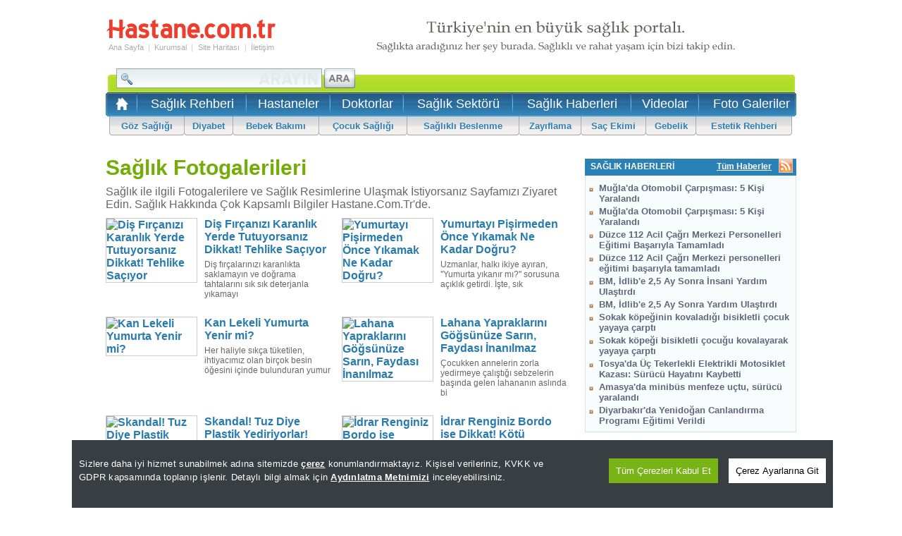

--- FILE ---
content_type: text/html
request_url: https://www.hastane.com.tr/foto-galeri/
body_size: 20706
content:
<!DOCTYPE html>
<html lang="tr">
<head>
<title>Sağlık Fotogalerileri - Sağlık İle İlgili Resimler, Fotoğraflar ve Fotoğraf Albümleri</title>
<link rel='alternate' media='only screen and (max-width: 640px)' href='https://m.hastane.com.tr/foto-galeri/' />

<meta name="description" content="Sağlık ile ilgili Fotogalerilere ve Sağlık Resimlerine Ulaşmak İstiyorsanız Sayfamızı Ziyaret Edin. Sağlık Hakkında Çok Kapsamlı Bilgiler Hastane.Com.Tr'de." />
<meta name="viewport" content="width=device-width, initial-scale=1.0, maximum-scale=1.0" />
    <script src="/Scripts/cookieconsent-1.3.2/build/cookieconsent.js?v=1.8"></script>
    <script src="/Scripts/jquery-1.11.3.min.js" type="text/javascript"></script>
    <script type="text/javascript">
        function getScript(source, prior, callback) {
            var script = document.createElement('script');
            if (prior == '') prior = document.getElementsByTagName('script')[0];
            script.async = 1;
            prior.parentNode.insertBefore(script, prior);
            script.onload = script.onreadystatechange = function (_, isAbort) {
                if (isAbort || !script.readyState || /loaded|complete/.test(script.readyState)) {
                    script.onload = script.onreadystatechange = null;
                    script = undefined;
                    if (!isAbort) {
                        if (callback)
                            callback();
                    }
                }
            }
            script.src = source;
        }

        window.addEventListener("load", function () {
            getScript("/Scripts/globalFunctions.js?v=4.6", '', function () { });
            getScript("/Scripts/jquery.lazyload.1.8.4.js", '', function () {
                var $ = jQuery.noConflict();
                jQuery(function ($) {
                    $("img.lazy").lazyload();
                    $("img.lazy2").lazyload();
                    $("[data-lazyappeared]").lazyload();
                });
            });
        },false); 
    </script>

    <script type="text/javascript">
        function setCookie20dk(name, value, days) {
            var date = new Date();
            date.setTime(date.getTime() + (20 * 60 * 1000)); //20 dakika süreli
            var expires = "; expires=" + date.toGMTString();
            document.cookie = name + "=" + value + expires + "; path=/";
        }
        function setCookieInMinutes(name, value, minutes) {
            var date = new Date();
            date.setTime(date.getTime() + (minutes * 60 * 1000)); //20 dakika süreli
            var expires = "; expires=" + date.toGMTString();
            document.cookie = name + "=" + value + expires + "; path=/";
        }
        function getCookie(name) {
            var nameEQ = name + "=";
            var ca = document.cookie.split(';');
            for (var i = 0; i < ca.length; i++) {
                var c = ca[i];
                while (c.charAt(0) == ' ') c = c.substring(1, c.length);
                if (c.indexOf(nameEQ) == 0) return c.substring(nameEQ.length, c.length);
            }
            return null;
        }
        if (location.href.indexOf("mobil=0") > 0) {
            setCookie20dk("mobilkapaY", "evet", 1);
        }
        var newURL = window.location.protocol + "//m." + window.location.hostname.replace("yeni.", "").replace("yeni2.", "").replace("www.", "").replace("www1.", "").replace("www2.", "").replace("www3.", "").replace("www0.", "") + window.location.pathname.replace("veri-politikasi.html", "veri-politikasi/") + window.location.search
        var cihaz_mobilmi = false;
        if (/ip(hone|od|ad)|blackberry|android|windows (ce|phone)|symbian|avantgo|blazer|compal|elaine|fennec|hiptop|iemobile|iris|kindle|lge |maemo|midp|mmp|opera m(ob|in)i|palm( os)?|phone|p(ixi|re)\/|plucker|pocket|psp|symbian|treo/i.test(navigator.userAgent)) {
            cihaz_mobilmi = true;
        }

        if (newURL.indexOf("/saglik-rehberi/") == -1 && newURL.indexOf("/saglik-sorusu/") == -1 && newURL.indexOf("/konu-makaleleri/") == -1 && newURL.indexOf("/brans-makaleleri/") == -1)
        {
            if ((getCookie("mobilkapaY") != "evet") || (getCookie("mobilkapaY") == null)) {
            if (cihaz_mobilmi) { location.href = newURL.replace(".aspx", ".html"); }
            }
        }
    </script>
    <script type="text/javascript">
           function HariciLinkler() {
               if (!document.getElementsByTagName) return;
               var linkler = document.getElementsByTagName("a");
               var linklerAdet = linkler.length;
               for (var i = 0; i < linklerAdet; i++) {
                   var tekLink = linkler[i];
                   if (tekLink.getAttribute("href") && tekLink.getAttribute("rel") == "external") {
                       tekLink.target = "_blank";
                   }
               }
           }
           HariciLinkler();
    </script>
    <meta http-equiv="Content-Language" content="tr" />
<meta http-equiv="Content-Type" content="text/html; charset=iso-8859-9" />
<meta http-equiv="Content-Type" content="text/html; charset=windows-1254" />
<meta content="" />
<meta property="fb:app_id" content="224741734207720" />
<link rel="canonical" href="https://www.hastane.com.tr/foto-galeri/" />
<link rel="shortcut icon" type="image/ico" href="/App_Themes/Standart/images/favicon.ico" />
<link title="RSS 2.0" rel="alternate" type="application/rss+xml" href="https://www.hastane.com.tr/rss/" />

    
    <script async type="text/javascript">
        function doClick(buttonName, e) {
            var key;
            if (window.event)
                key = window.event.keyCode;
            else
                key = e.which;

            if (key == 13) {
                var btn = document.getElementById(buttonName);
                if (btn != null) {
                    btn.click(); event.keyCode = 0
                }
            }
        }
    </script>
    
    <script type="text/javascript">
	(function(i,s,o,g,r,a,m){i['GoogleAnalyticsObject']=r;i[r]=i[r]||function(){ (i[r].q=i[r].q||[]).push(arguments)},i[r].l=1*new Date();a=s.createElement(o), m=s.getElementsByTagName(o)[0];a.async=1;a.src=g;m.parentNode.insertBefore(a,m) })(window,document,'script','//www.google-analytics.com/analytics.js','ga');
	ga('create', 'UA-242929-13', 'hastane.com.tr');
	ga('require', 'displayfeatures');
	ga('send', 'pageview');
</script>

<link href="/App_Themes/Hastane/arama.css" type="text/css" rel="stylesheet" />
<link href="/App_Themes/Hastane/hastane.css" type="text/css" rel="stylesheet" />
<link href="/App_Themes/Hastane/hastane_v2.css" type="text/css" rel="stylesheet" />
</head>

<body id="hastane">
    
<div style="vertical-align:baseline;">
          
    <form method="post" action="./" id="form1">
<div class="aspNetHidden">
<input type="hidden" name="ToolkitScriptManager1_HiddenField" id="ToolkitScriptManager1_HiddenField" value="" />
<input type="hidden" name="__EVENTTARGET" id="__EVENTTARGET" value="" />
<input type="hidden" name="__EVENTARGUMENT" id="__EVENTARGUMENT" value="" />
<input type="hidden" name="__LASTFOCUS" id="__LASTFOCUS" value="" />
<input type="hidden" name="__VIEWSTATE" id="__VIEWSTATE" value="/[base64]" />
</div>

<script type="text/javascript">
//<![CDATA[
var theForm = document.forms['form1'];
if (!theForm) {
    theForm = document.form1;
}
function __doPostBack(eventTarget, eventArgument) {
    if (!theForm.onsubmit || (theForm.onsubmit() != false)) {
        theForm.__EVENTTARGET.value = eventTarget;
        theForm.__EVENTARGUMENT.value = eventArgument;
        theForm.submit();
    }
}
//]]>
</script>


<script src="/WebResource.axd?d=sh-d3RZ4weXkv_AWtKKGc51-p2jXxkymRXyIuYV9lronC0EsW4ASXLUHZfIU3KQg5t54zZRJytcaJm6Fm7BRMWslMpQ1&amp;t=637814761746327080" type="text/javascript"></script>


<script src="/ScriptResource.axd?d=9ASuNNCBMcbuSq1skrEfJtnGGu5LlHsR01F8XrgBufZIROaAeKuaIsy30Sosg4nY91mAxZWKId8IVvA1se_39jXpoieLDes7vhznHA_zO7AHWqVNquqbQI9o3n0-353bQLXO0Q2&amp;t=ffffffffecf8d3f2" type="text/javascript"></script>
<script type="text/javascript">
//<![CDATA[
if (typeof(Sys) === 'undefined') throw new Error('ASP.NET Ajax client-side framework failed to load.');
//]]>
</script>

<script src="/ScriptResource.axd?d=r3zgBXno3dC9GPfBipxo-BnyivI1ASRaoKxVP8C_7PPardml-eB305H6NpdbgnM5gtEH8BXgtFWSAdQYtZhKLP_6uOsNZIYHuk4BMiMYiM2bbQY1gF-syzAbbZdPgH_kLMWdaQ2&amp;t=ffffffffecf8d3f2" type="text/javascript"></script>
        <script type="text/javascript">
//<![CDATA[
Sys.WebForms.PageRequestManager._initialize('ctl00$ToolkitScriptManager1', 'form1', [], [], [], 90, 'ctl00');
//]]>
</script>
  

        
<table cellspacing="0" id="Header" class="MainTable">
    <tr>
        <td colspan="3" height="10"></td>
    </tr>
    <tr>
        <td width="242">
            <table cellspacing="0" style="width: 242px;">
                <tr>
                    <td colspan="7"><a href="/" title="Hastane.com.tr">
                        <img src="/App_Themes/Hastane/hastaneler/logo_hastane.svg" alt="Hastane.com.tr" width="242" height="30" /></a></td>
                </tr>
                <tr>
                    <td colspan="7" height="3"></td>
                </tr>
                <tr>
                    <td><a href="/" title="Hastane.com.tr">Ana Sayfa</a></td>
                    <td class="Sp">|</td>
                    <td><a href="/constpage.aspx?PageID=1">Kurumsal</a></td>
                    <td class="Sp">|</td>
                    <td><a href="/sitemap.aspx">Site Haritası</a></td>
                    <td class="Sp">|</td>
                    <td><a href="/contact.aspx">İletişim</a></td>
                </tr>
                <tr>
                    <td colspan="7" height="3"></td>
                </tr>
                
                <tr>
                    <td colspan="7" id="Tel"></td>
                </tr>
                
            </table>
        </td>
        <td width="10"></td>
        <td height="80">
            
            
            
            <img src="/App_Themes/Hastane/hastaneler/hastane_saglik_portali.gif" alt="Türkiye'nin En Büyük Sağlık Portalı" width="728" height="80" />
            
            
        </td>
    </tr>
</table>

<table cellspacing="0" class="MainTable" id="MenuSmall">
    <tr>
        <td valign="top" height="34">
            <table cellspacing="0">
                <tr>
                    <td style="padding-top: 3px;">
                        
<table cellspacing="0" id="SearchMini">
    <tr>
        <td valign="top" width="310">
            <input name="ctl00$HeadMenu1$SearchBox1$txtSearchMini" type="text" onchange="javascript:setTimeout(&#39;__doPostBack(\&#39;ctl00$HeadMenu1$SearchBox1$txtSearchMini\&#39;,\&#39;\&#39;)&#39;, 0)" onkeypress="if (WebForm_TextBoxKeyHandler(event) == false) return false;" id="HeadMenu1_SearchBox1_txtSearchMini" class="SearchBoxMini" />
        </td> 
        <td valign="top">
             <input type="image" name="ctl00$HeadMenu1$SearchBox1$ibSearchMinim" id="HeadMenu1_SearchBox1_ibSearchMinim" title="Hastane.com.tr&#39;de Ara" class="CIB" src="/App_Themes/Hastane/hastaneler/hastane_arama_ana_buton21.jpg" align="left" />
        </td>   
    </tr>
</table>

                    </td>
                    <td width="560px" style="text-align: right; padding-right: 27px; position: relative;">
                        <table cellspacing="0">
                            <tr>
                                <td height="13"></td>
                            </tr>
                            
                            <tr>
                                <td>
                                    

<iframe src='https://www0.hastane.com.tr/LoginBox.aspx'  frameborder="0" marginheight="0" marginwidth="0" scrolling="no"  height="32" style="width:100%; position: absolute;top: 7px; right:0;"></iframe>

                                </td>
                            </tr>
                        </table>
                    </td>
                </tr>
            </table>
        </td>
    </tr>
    <tr>
        <td id="UST">
            <table cellspacing="0">
                <tr>
                    <td>&nbsp;&nbsp;<a href="https://www.hastane.com.tr/" title="Hastane.com.tr Ana Sayfası"><img src="/App_Themes/Hastane/hastaneler/saglik.gif" alt="Hastane.com.tr Ana Sayfası" width="23" height="23" /></a></td>
                    <td>&nbsp;&nbsp;<img src="/App_Themes/Hastane/hastaneler/hastane_ust_menu_ayrac_2.jpg" width="2" height="31" />&nbsp;&nbsp;</td>
                    <td align="center">
                        <h2><a href="/saglik-rehberi.html" title="Sağlık Rehberi">Sağlık Rehberi</a>
                        </h1></td>
                    <td>&nbsp;&nbsp;<img src="/App_Themes/Hastane/hastaneler/hastane_ust_menu_ayrac_2.jpg" width="2" height="31" />&nbsp;&nbsp;</td>
                    <td align="center">
                        <h2><a href="/hastaneler.html" title="Hastaneler">Hastaneler</a>
                        </h1></td>
                    <td>&nbsp;&nbsp;<img src="/App_Themes/Hastane/hastaneler/hastane_ust_menu_ayrac_2.jpg" width="2" height="31" />&nbsp;&nbsp;</td>
                    <td align="center">
                        <h2><a href="/doktorlar.html" title="Doktorlar">Doktorlar</a>
                        </h1></td>
                    <td>&nbsp;&nbsp;<img src="/App_Themes/Hastane/hastaneler/hastane_ust_menu_ayrac_2.jpg" width="2" height="31" />&nbsp;&nbsp;</td>
                    <td align="center">
                        <h2><a href="/saglik-sektoru.html" title="Sağlık Sektörü">Sağlık Sektörü</a>
                        </h1></td>
                    <td>&nbsp;&nbsp;<img src="/App_Themes/Hastane/hastaneler/hastane_ust_menu_ayrac_2.jpg" width="2" height="31" />&nbsp;&nbsp;</td>
                    <td align="center">
                        <h2><a href="/saglik-haberleri/" title="Sağlık Haberleri">Sağlık Haberleri</a>
                        </h1></td>
                    <td>&nbsp;&nbsp;<img src="/App_Themes/Hastane/hastaneler/hastane_ust_menu_ayrac_2.jpg" width="2" height="31" />&nbsp;&nbsp;</td>
                    <td align="center">
                        <h2><a href="/saglik-videolari/" title="Sağlık Videoları">Videolar</a>
                        </h1></td>
                    <td>&nbsp;&nbsp;<img src="/App_Themes/Hastane/hastaneler/hastane_ust_menu_ayrac_2.jpg" width="2" height="31" />&nbsp;&nbsp;</td>
                    <td align="center">
                        <h2><a href="/foto-galeri/" title="Sağlık Foto Galerileri">Foto Galeriler</a>
                        </h1></td>
                    
                </tr>
            </table>
        </td>
    </tr>
    <tr>
        <td>
            <table cellspacing="0" id="MenuAlt">
                <tr>
                    <td width="5"></td>
                    <td class="left"></td>
                    <td class="item"><a href="/saglik/goz-sagligi/" title="Göz Sağlığı">Göz Sağlığı</a></td>
                    <td class="sp"></td>
                    <td class="item"><a href="/saglik/diyabet/" title="Diyabet">Diyabet</a></td>
                    <td class="sp"></td>
                    <td class="item"><a href="/saglik/bebek-bakimi/" title="Bebek Bakımı">Bebek Bakımı</a></td>
                    <td class="sp"></td>
                    <td class="item"><a href="/saglik/cocuk-sagligi/" title="Çocuk Sağlığı">Çocuk Sağlığı</a></td>
                    <td class="sp"></td>
                    <td class="item"><a href="/saglik/saglikli-beslenme/" title="Sağlıklı Beslenme">Sağlıklı Beslenme</a></td>
                    <td class="sp"></td>
                    <td class="item"><a href="/saglik/zayiflama/" title="Zayıflama">Zayıflama</a></td>
                    <td class="sp"></td>
                    <td class="item"><a href="/saglik/sac-ekimi/" title="Saç Ekimi">Saç Ekimi</a></td>
                    <td class="sp"></td>
                    <td class="item"><a href="/saglik/gebelik/" title="Gebelik">Gebelik</a></td>
                    <td class="sp"></td>
                    <td class="item"><a href="/saglik/estetik/" title="Estetik Rehberi">Estetik Rehberi</a></td>
                    <td class="right"></td>
                    <td width="6"></td>
                </tr>
            </table>
        </td>
    </tr>
</table>

        
        
        <table cellspacing="0" id="Container" class="MainTable">
            <tr>
                <td valign="top" style="overflow:hidden; width:670px; height:auto;">
                    
    
    <table cellspacing="0">
        <tr>
            <td>
                <h1>Sağlık Fotogalerileri  </h1>

            </td>
        </tr>
        <tr>
            <td>
                

<h2>Sağlık ile ilgili Fotogalerilere ve Sağlık Resimlerine Ulaşmak İstiyorsanız Sayfamızı Ziyaret Edin. Sağlık Hakkında Çok Kapsamlı Bilgiler Hastane.Com.Tr'de.</h2>
            </td>
        </tr>
        <tr>
            <td>
                <table id="ContentPlaceHolder1_dlGalleries" class="ArticlesList" cellspacing="0" style="width:100%;border-collapse:collapse;">
	<tr>
		<td style="width:50%;">
                        <table cellspacing="0">
                            <tr>
                                <td width="140">
                                    <a href='/dis-fircanizi-karanlik-yerde-tutuyorsaniz-dikkat-galerisi.html' title='Diş Fırçanızı Karanlık Yerde Tutuyorsanız Dikkat! Tehlike Saçıyor'><img src='https://foto.hastane.com.tr/galeri/2019/03/07/dis-fircanizi-karanlik-yerde-tutuyorsaniz-dikkat-0_4027_o.jpg' alt='Diş Fırçanızı Karanlık Yerde Tutuyorsanız Dikkat! Tehlike Saçıyor' />
                                </td>
                                <td>
                                    <h2><a href='/dis-fircanizi-karanlik-yerde-tutuyorsaniz-dikkat-galerisi.html' title='Diş Fırçanızı Karanlık Yerde Tutuyorsanız Dikkat! Tehlike Saçıyor'>Diş Fırçanızı Karanlık Yerde Tutuyorsanız Dikkat! Tehlike Saçıyor</a></h2>
                                    <h3>Diş fırçalarınızı karanlıkta saklamayın ve doğrama tahtalarını sık sık deterjanla yıkamayı</h3>
                                </td>
                                <td width="10"></td>
                            </tr>
                        </table>
                    </td><td style="width:50%;">
                        <table cellspacing="0">
                            <tr>
                                <td width="140">
                                    <a href='/yumurtayi-pisirmeden-once-yikamak-ne-kadar-dogru-galerisi.html' title='Yumurtayı Pişirmeden Önce Yıkamak Ne Kadar Doğru?'><img src='https://foto.hastane.com.tr/galeri/2019/03/05/yumurtayi-pisirmeden-once-yikamak-ne-kadar-dogru-0_422_o.jpg' alt='Yumurtayı Pişirmeden Önce Yıkamak Ne Kadar Doğru?' />
                                </td>
                                <td>
                                    <h2><a href='/yumurtayi-pisirmeden-once-yikamak-ne-kadar-dogru-galerisi.html' title='Yumurtayı Pişirmeden Önce Yıkamak Ne Kadar Doğru?'>Yumurtayı Pişirmeden Önce Yıkamak Ne Kadar Doğru?</a></h2>
                                    <h3>Uzmanlar, halkı ikiye ayıran, ''Yumurta yıkanır mı?'' sorusuna açıklık getirdi. İşte, sık </h3>
                                </td>
                                <td width="10"></td>
                            </tr>
                        </table>
                    </td>
	</tr><tr>
		<td style="width:50%;">
                        <table cellspacing="0">
                            <tr>
                                <td width="140">
                                    <a href='/kan-lekeli-yumurta-yenir-mi-galerisi.html' title='Kan Lekeli Yumurta Yenir mi?'><img src='https://foto.hastane.com.tr/galeri/2019/03/04/kan-lekeli-yumurta-yenir-mi-0_4293_o.jpg' alt='Kan Lekeli Yumurta Yenir mi?' />
                                </td>
                                <td>
                                    <h2><a href='/kan-lekeli-yumurta-yenir-mi-galerisi.html' title='Kan Lekeli Yumurta Yenir mi?'>Kan Lekeli Yumurta Yenir mi?</a></h2>
                                    <h3>Her haliyle sıkça tüketilen, ihtiyacımız olan birçok besin öğesini içinde bulunduran yumur</h3>
                                </td>
                                <td width="10"></td>
                            </tr>
                        </table>
                    </td><td style="width:50%;">
                        <table cellspacing="0">
                            <tr>
                                <td width="140">
                                    <a href='/lahana-yapraklarini-gogsunuze-sarin-faydasi-galerisi.html' title='Lahana Yapraklarını Göğsünüze Sarın, Faydası İnanılmaz'><img src='https://foto.hastane.com.tr/galeri/2018/11/15/lahana-yapraklarini-gogsunuze-sarin-faydasi-0_2181_o.jpg' alt='Lahana Yapraklarını Göğsünüze Sarın, Faydası İnanılmaz' />
                                </td>
                                <td>
                                    <h2><a href='/lahana-yapraklarini-gogsunuze-sarin-faydasi-galerisi.html' title='Lahana Yapraklarını Göğsünüze Sarın, Faydası İnanılmaz'>Lahana Yapraklarını Göğsünüze Sarın, Faydası İnanılmaz</a></h2>
                                    <h3>Çocukken annelerin zorla yedirmeye çalıştığı sebzelerin başında gelen lahananın aslında bi</h3>
                                </td>
                                <td width="10"></td>
                            </tr>
                        </table>
                    </td>
	</tr><tr>
		<td style="width:50%;">
                        <table cellspacing="0">
                            <tr>
                                <td width="140">
                                    <a href='/skandal-tuz-diye-plastik-yediriyorlar-galerisi.html' title='Skandal! Tuz Diye Plastik Yediriyorlar!'><img src='https://foto.hastane.com.tr/galeri/2018/11/12/skandal-tuz-diye-plastik-yediriyorlar-0_687_o.jpg' alt='Skandal! Tuz Diye Plastik Yediriyorlar!' />
                                </td>
                                <td>
                                    <h2><a href='/skandal-tuz-diye-plastik-yediriyorlar-galerisi.html' title='Skandal! Tuz Diye Plastik Yediriyorlar!'>Skandal! Tuz Diye Plastik Yediriyorlar!</a></h2>
                                    <h3>Su Ürünleri Fakültesi Öğretim Görevlisi Prof. Dr. Sedat Gündoğdu, Türkiye'de satılan 16 fa</h3>
                                </td>
                                <td width="10"></td>
                            </tr>
                        </table>
                    </td><td style="width:50%;">
                        <table cellspacing="0">
                            <tr>
                                <td width="140">
                                    <a href='/idrar-renginiz-ne-anlama-geliyor-galerisi.html' title='İdrar Renginiz Bordo ise Dikkat! Kötü Hastalığın Habercisi Olabilir'><img src='https://foto.hastane.com.tr/galeri/2018/10/31/idrar-renginiz-ne-anlama-geliyor-0_187_o.jpg' alt='İdrar Renginiz Bordo ise Dikkat! Kötü Hastalığın Habercisi Olabilir' />
                                </td>
                                <td>
                                    <h2><a href='/idrar-renginiz-ne-anlama-geliyor-galerisi.html' title='İdrar Renginiz Bordo ise Dikkat! Kötü Hastalığın Habercisi Olabilir'>İdrar Renginiz Bordo ise Dikkat! Kötü Hastalığın Habercisi Olabilir</a></h2>
                                    <h3>Doktorlar idrar tahlili ile hastalık teşhisleri koyarken sizler idrar renginize bakarak sa</h3>
                                </td>
                                <td width="10"></td>
                            </tr>
                        </table>
                    </td>
	</tr><tr>
		<td style="width:50%;">
                        <table cellspacing="0">
                            <tr>
                                <td width="140">
                                    <a href='/migreni-var-saniyordu-beyincigi-sarkti-galerisi.html' title='Yıllarca Çektiği Baş Ağrısını Migren Sanıyordu, Beyinciği Sarktı!'><img src='https://foto.hastane.com.tr/galeri/2018/10/23/migreni-var-saniyordu-beyincigi-sarkti-0_1238_o.jpg' alt='Yıllarca Çektiği Baş Ağrısını Migren Sanıyordu, Beyinciği Sarktı!' />
                                </td>
                                <td>
                                    <h2><a href='/migreni-var-saniyordu-beyincigi-sarkti-galerisi.html' title='Yıllarca Çektiği Baş Ağrısını Migren Sanıyordu, Beyinciği Sarktı!'>Yıllarca Çektiği Baş Ağrısını Migren Sanıyordu, Beyinciği Sarktı!</a></h2>
                                    <h3>Yıllarca baş ağrısı şikayetleriyle doktor kapısını aşındıran kadın, migreni var sanıyordu.</h3>
                                </td>
                                <td width="10"></td>
                            </tr>
                        </table>
                    </td><td style="width:50%;">
                        <table cellspacing="0">
                            <tr>
                                <td width="140">
                                    <a href='/100-milyon-kisiyi-olduren-ispanyol-gribi-hakkinda-galerisi.html' title='100 Milyon Kişiyi Öldüren İspanyol Gribi Hakkında Bilmeniz Gereken 5 Şey'><img src='https://foto.hastane.com.tr/galeri/2018/10/20/100-milyon-kisiyi-olduren-ispanyol-gribi-hakkinda-0_2546_o.jpg' alt='100 Milyon Kişiyi Öldüren İspanyol Gribi Hakkında Bilmeniz Gereken 5 Şey' />
                                </td>
                                <td>
                                    <h2><a href='/100-milyon-kisiyi-olduren-ispanyol-gribi-hakkinda-galerisi.html' title='100 Milyon Kişiyi Öldüren İspanyol Gribi Hakkında Bilmeniz Gereken 5 Şey'>100 Milyon Kişiyi Öldüren İspanyol Gribi Hakkında Bilmeniz Gereken 5 Şey</a></h2>
                                    <h3>İspanyol gribi, 1918-1920 yılları arasında H1N1 virüsünün ölümcül bir alt türüdür. Birinci</h3>
                                </td>
                                <td width="10"></td>
                            </tr>
                        </table>
                    </td>
	</tr><tr>
		<td style="width:50%;">
                        <table cellspacing="0">
                            <tr>
                                <td width="140">
                                    <a href='/lekeli-diye-almiyoruz-ama-olumcul-hastaliga-karsi-galerisi.html' title='Lekeli Diye Almıyoruz ama Ölümcül Hastalığa Karşı Koruyor!'><img src='https://foto.hastane.com.tr/galeri/2018/10/11/lekeli-diye-almiyoruz-ama-olumcul-hastaliga-karsi-0_2340_o.jpg' alt='Lekeli Diye Almıyoruz ama Ölümcül Hastalığa Karşı Koruyor!' />
                                </td>
                                <td>
                                    <h2><a href='/lekeli-diye-almiyoruz-ama-olumcul-hastaliga-karsi-galerisi.html' title='Lekeli Diye Almıyoruz ama Ölümcül Hastalığa Karşı Koruyor!'>Lekeli Diye Almıyoruz ama Ölümcül Hastalığa Karşı Koruyor!</a></h2>
                                    <h3>Uzman Diyetisyen Aslıhan Küçük, "Herkes tarafından yüksek potasyum içeriği, ishal gibi rah</h3>
                                </td>
                                <td width="10"></td>
                            </tr>
                        </table>
                    </td><td style="width:50%;">
                        <table cellspacing="0">
                            <tr>
                                <td width="140">
                                    <a href='/asla-satin-alinmamasi-gereken-5-dondurulmus-urun-galerisi.html' title='Asla Satın Alınmaması Gereken 5 Dondurulmuş Ürün'><img src='https://foto.hastane.com.tr/galeri/2018/10/05/asla-satin-alinmamasi-gereken-5-dondurulmus-urun-0_2999_o.jpg' alt='Asla Satın Alınmaması Gereken 5 Dondurulmuş Ürün' />
                                </td>
                                <td>
                                    <h2><a href='/asla-satin-alinmamasi-gereken-5-dondurulmus-urun-galerisi.html' title='Asla Satın Alınmaması Gereken 5 Dondurulmuş Ürün'>Asla Satın Alınmaması Gereken 5 Dondurulmuş Ürün</a></h2>
                                    <h3>Bakalım hangi donmuş gıda sağlığımız için neler söylüyor...</h3>
                                </td>
                                <td width="10"></td>
                            </tr>
                        </table>
                    </td>
	</tr><tr>
		<td style="width:50%;">
                        <table cellspacing="0">
                            <tr>
                                <td width="140">
                                    <a href='/onemsemedigi-sivilce-hayatini-karartti-galerisi.html' title='Önemsemediği Sivilce Hayatını Kararttı!'><img src='https://foto.hastane.com.tr/galeri/2018/10/03/onemsemedigi-sivilce-hayatini-karartti-0_2935_o.jpg' alt='Önemsemediği Sivilce Hayatını Kararttı!' />
                                </td>
                                <td>
                                    <h2><a href='/onemsemedigi-sivilce-hayatini-karartti-galerisi.html' title='Önemsemediği Sivilce Hayatını Kararttı!'>Önemsemediği Sivilce Hayatını Kararttı!</a></h2>
                                    <h3>3 ay önce ortaya çıkan ve her gün biraz daha büyüyen sivilce 4 çocuk annesi kadının hayatı</h3>
                                </td>
                                <td width="10"></td>
                            </tr>
                        </table>
                    </td><td style="width:50%;">
                        <table cellspacing="0">
                            <tr>
                                <td width="140">
                                    <a href='/cinsel-gucunuzu-artiran-9-besin-galerisi.html' title='Cinsel Gücünüzü Artıran 9 Besin'><img src='https://foto.hastane.com.tr/galeri/2018/09/28/cinsel-gucunuzu-artiran-9-besin-0_9162_o.jpg' alt='Cinsel Gücünüzü Artıran 9 Besin' />
                                </td>
                                <td>
                                    <h2><a href='/cinsel-gucunuzu-artiran-9-besin-galerisi.html' title='Cinsel Gücünüzü Artıran 9 Besin'>Cinsel Gücünüzü Artıran 9 Besin</a></h2>
                                    <h3>Bazı meyve ve sebzeler cinsel sorunlardan hafıza güçlendirmeye kadar şifa oluyor. Yani düz</h3>
                                </td>
                                <td width="10"></td>
                            </tr>
                        </table>
                    </td>
	</tr><tr>
		<td style="width:50%;">
                        <table cellspacing="0">
                            <tr>
                                <td width="140">
                                    <a href='/sizce-bu-yumurtalardan-hangisi-saglikli-bir-galerisi.html' title='Sizce Bu Yumurtalardan Hangisi Sağlıklı Bir Tavuğa Ait?'><img src='https://foto.hastane.com.tr/galeri/2018/09/20/sizce-bu-yumurtalardan-hangisi-saglikli-bir-0_6772_o.jpg' alt='Sizce Bu Yumurtalardan Hangisi Sağlıklı Bir Tavuğa Ait?' />
                                </td>
                                <td>
                                    <h2><a href='/sizce-bu-yumurtalardan-hangisi-saglikli-bir-galerisi.html' title='Sizce Bu Yumurtalardan Hangisi Sağlıklı Bir Tavuğa Ait?'>Sizce Bu Yumurtalardan Hangisi Sağlıklı Bir Tavuğa Ait?</a></h2>
                                    <h3>Her yumurtanın sarısı aynı olmuyor. Kimi açık sarı, kimi ise turuncu tonlarında. Peki bu y</h3>
                                </td>
                                <td width="10"></td>
                            </tr>
                        </table>
                    </td><td style="width:50%;">
                        <table cellspacing="0">
                            <tr>
                                <td width="140">
                                    <a href='/kur-an-da-adi-gecen-mucicevi-gidalar-ve-galerisi.html' title='Kur'an'da Adı Geçen Mucicevi Gıdalar ve Faydaları'><img src='https://foto.hastane.com.tr/galeri/2018/09/14/kur-an-da-adi-gecen-mucicevi-gidalar-ve-0_9658_o.jpg' alt='Kur'an'da Adı Geçen Mucicevi Gıdalar ve Faydaları' />
                                </td>
                                <td>
                                    <h2><a href='/kur-an-da-adi-gecen-mucicevi-gidalar-ve-galerisi.html' title='Kur'an'da Adı Geçen Mucicevi Gıdalar ve Faydaları'>Kur'an'da Adı Geçen Mucicevi Gıdalar ve Faydaları</a></h2>
                                    <h3>Kur'an'da, "İnsan aldığı gıdalara bir baksın! Biz yağmuru gökten bol bol yağdırdık. Sonra </h3>
                                </td>
                                <td width="10"></td>
                            </tr>
                        </table>
                    </td>
	</tr><tr>
		<td style="width:50%;">
                        <table cellspacing="0">
                            <tr>
                                <td width="140">
                                    <a href='/gida-israfina-onleyecek-12-taze-gida-saklama-ipucu-galerisi.html' title='İsrafı Önleyecek 12 Taze Gıda Saklama Yöntemi!'><img src='https://foto.hastane.com.tr/galeri/2018/09/10/gida-israfina-onleyecek-12-taze-gida-saklama-ipucu-0_8446_o.jpg' alt='İsrafı Önleyecek 12 Taze Gıda Saklama Yöntemi!' />
                                </td>
                                <td>
                                    <h2><a href='/gida-israfina-onleyecek-12-taze-gida-saklama-ipucu-galerisi.html' title='İsrafı Önleyecek 12 Taze Gıda Saklama Yöntemi!'>İsrafı Önleyecek 12 Taze Gıda Saklama Yöntemi!</a></h2>
                                    <h3>Basit ip uçlarını izleyerek gıda israfını önleyebilir ve böylelikle daha planlı bir alışve</h3>
                                </td>
                                <td width="10"></td>
                            </tr>
                        </table>
                    </td><td style="width:50%;">
                        <table cellspacing="0">
                            <tr>
                                <td width="140">
                                    <a href='/ari-sutunun-bir-damlasi-bile-her-derde-deva-galerisi.html' title='Arı Sütünün Bir Damlası Bile Her Derde Deva!'><img src='https://foto.hastane.com.tr/galeri/2018/09/08/ari-sutunun-bir-damlasi-bile-her-derde-deva-0_9923_o.jpg' alt='Arı Sütünün Bir Damlası Bile Her Derde Deva!' />
                                </td>
                                <td>
                                    <h2><a href='/ari-sutunun-bir-damlasi-bile-her-derde-deva-galerisi.html' title='Arı Sütünün Bir Damlası Bile Her Derde Deva!'>Arı Sütünün Bir Damlası Bile Her Derde Deva!</a></h2>
                                    <h3>Arı sütü nelere iyi gelir ve içeriğinde neler vardır? Arı sütünün faydaları nelerdir? Hang</h3>
                                </td>
                                <td width="10"></td>
                            </tr>
                        </table>
                    </td>
	</tr><tr>
		<td style="width:50%;">
                        <table cellspacing="0">
                            <tr>
                                <td width="140">
                                    <a href='/pismis-sarimsak-yemenin-inanilmaz-faydalari-galerisi.html' title='Pişmiş Sarımsak Yemenin İnanılmaz Faydaları'><img src='https://foto.hastane.com.tr/galeri/2018/09/07/pismis-sarimsak-yemenin-inanilmaz-faydalari-712391_6745_o.jpg' alt='Pişmiş Sarımsak Yemenin İnanılmaz Faydaları' />
                                </td>
                                <td>
                                    <h2><a href='/pismis-sarimsak-yemenin-inanilmaz-faydalari-galerisi.html' title='Pişmiş Sarımsak Yemenin İnanılmaz Faydaları'>Pişmiş Sarımsak Yemenin İnanılmaz Faydaları</a></h2>
                                    <h3>Sarımsağın faydalarını elbetteki saymakla bitiremeyiz. Yüzyıllar boyunca çeşitli hastalıkl</h3>
                                </td>
                                <td width="10"></td>
                            </tr>
                        </table>
                    </td><td style="width:50%;">
                        <table cellspacing="0">
                            <tr>
                                <td width="140">
                                    <a href='/severek-yedigimiz-bu-besinleri-alirken-dikkat-galerisi.html' title='Severek Yediğimiz Bu Besinleri Alırken Dikkat! Ölüm Saçıyor'><img src='https://foto.hastane.com.tr/galeri/2018/09/06/severek-yedigimiz-bu-besinleri-alirken-dikkat-0_700_o.jpg' alt='Severek Yediğimiz Bu Besinleri Alırken Dikkat! Ölüm Saçıyor' />
                                </td>
                                <td>
                                    <h2><a href='/severek-yedigimiz-bu-besinleri-alirken-dikkat-galerisi.html' title='Severek Yediğimiz Bu Besinleri Alırken Dikkat! Ölüm Saçıyor'>Severek Yediğimiz Bu Besinleri Alırken Dikkat! Ölüm Saçıyor</a></h2>
                                    <h3>Her gün severek tükettiğimiz ve dolabımızın olmazsa olmaz gıdalarını alırken biraz daha di</h3>
                                </td>
                                <td width="10"></td>
                            </tr>
                        </table>
                    </td>
	</tr><tr>
		<td style="width:50%;">
                        <table cellspacing="0">
                            <tr>
                                <td width="140">
                                    <a href='/yogurdun-suyunu-sakin-dokmeyin-duzenli-galerisi.html' title='Yoğurdun Suyunu Sakın Dökmeyin! Düzenli Tüketmek Kansere Kalkan Oluyor'><img src='https://foto.hastane.com.tr/galeri/2018/09/03/yogurdun-suyunu-sakin-dokmeyin-duzenli-0_3916_o.jpg' alt='Yoğurdun Suyunu Sakın Dökmeyin! Düzenli Tüketmek Kansere Kalkan Oluyor' />
                                </td>
                                <td>
                                    <h2><a href='/yogurdun-suyunu-sakin-dokmeyin-duzenli-galerisi.html' title='Yoğurdun Suyunu Sakın Dökmeyin! Düzenli Tüketmek Kansere Kalkan Oluyor'>Yoğurdun Suyunu Sakın Dökmeyin! Düzenli Tüketmek Kansere Kalkan Oluyor</a></h2>
                                    <h3>Yoğurt suyunu çöpe döküyorsanız, çok büyük hata yapıyorsunuz. Antikanserojen olan bu muciz</h3>
                                </td>
                                <td width="10"></td>
                            </tr>
                        </table>
                    </td><td style="width:50%;">
                        <table cellspacing="0">
                            <tr>
                                <td width="140">
                                    <a href='/gundelik-hayatimizda-sikca-tukettigimiz-galerisi.html' title='Gündelik Hayatımızda Sıkça Tükettiğimiz Besinlerin İçinden Çıkan Sıra Dışı Malzemeler'><img src='https://foto.hastane.com.tr/galeri/2018/09/01/gundelik-hayatimizda-sikca-tukettigimiz-0_837_o.jpg' alt='Gündelik Hayatımızda Sıkça Tükettiğimiz Besinlerin İçinden Çıkan Sıra Dışı Malzemeler' />
                                </td>
                                <td>
                                    <h2><a href='/gundelik-hayatimizda-sikca-tukettigimiz-galerisi.html' title='Gündelik Hayatımızda Sıkça Tükettiğimiz Besinlerin İçinden Çıkan Sıra Dışı Malzemeler'>Gündelik Hayatımızda Sıkça Tükettiğimiz Besinlerin İçinden Çıkan Sıra Dışı Malzemeler</a></h2>
                                    <h3>Gıda endüstrisi bildiğimiz gibi masum değil. Tadına bayılarak yediğimiz-içtiğimiz besinler</h3>
                                </td>
                                <td width="10"></td>
                            </tr>
                        </table>
                    </td>
	</tr><tr>
		<td style="width:50%;">
                        <table cellspacing="0">
                            <tr>
                                <td width="140">
                                    <a href='/hizli-kilo-vermenizi-saglayacak-yiyecekler-galerisi.html' title='Hızlı Kilo Vermenizi Sağlayacak Yiyecekler'><img src='https://foto.hastane.com.tr/galeri/2018/08/27/hizli-kilo-vermenizi-saglayacak-yiyecekler-0_9773_o.jpg' alt='Hızlı Kilo Vermenizi Sağlayacak Yiyecekler' />
                                </td>
                                <td>
                                    <h2><a href='/hizli-kilo-vermenizi-saglayacak-yiyecekler-galerisi.html' title='Hızlı Kilo Vermenizi Sağlayacak Yiyecekler'>Hızlı Kilo Vermenizi Sağlayacak Yiyecekler</a></h2>
                                    <h3>Yiyeceklerin tadını çıkartarak ince kalmamız mümkün mü? İşte hızlı bir şekilde kilo vermen</h3>
                                </td>
                                <td width="10"></td>
                            </tr>
                        </table>
                    </td><td style="width:50%;">
                        <table cellspacing="0">
                            <tr>
                                <td width="140">
                                    <a href='/siklikla-soda-tuketenler-dikkat-sagliginizi-galerisi.html' title='Sıklıkla Soda Tüketenler Dikkat! Sağlığınızı Bozuyor'><img src='https://foto.hastane.com.tr/galeri/2018/08/18/siklikla-soda-tuketenler-dikkat-sagliginizi-0_705_o.jpg' alt='Sıklıkla Soda Tüketenler Dikkat! Sağlığınızı Bozuyor' />
                                </td>
                                <td>
                                    <h2><a href='/siklikla-soda-tuketenler-dikkat-sagliginizi-galerisi.html' title='Sıklıkla Soda Tüketenler Dikkat! Sağlığınızı Bozuyor'>Sıklıkla Soda Tüketenler Dikkat! Sağlığınızı Bozuyor</a></h2>
                                    <h3>Yemek sonrası mideyi rahatlatmak için genelde baş vurduğumuz yöntemlerden biri de soda içm</h3>
                                </td>
                                <td width="10"></td>
                            </tr>
                        </table>
                    </td>
	</tr><tr>
		<td style="width:50%;">
                        <table cellspacing="0">
                            <tr>
                                <td width="140">
                                    <a href='/her-sabah-pogaca-yiyenler-dikkat-hastaliga-sebep-galerisi.html' title='Her Sabah Poğaça, Börek Yiyenler Dikkat! Hastalığa Sebep Oluyor'><img src='https://foto.hastane.com.tr/galeri/2018/08/17/her-sabah-pogaca-yiyenler-dikkat-hastaliga-sebep-0_5769_o.jpg' alt='Her Sabah Poğaça, Börek Yiyenler Dikkat! Hastalığa Sebep Oluyor' />
                                </td>
                                <td>
                                    <h2><a href='/her-sabah-pogaca-yiyenler-dikkat-hastaliga-sebep-galerisi.html' title='Her Sabah Poğaça, Börek Yiyenler Dikkat! Hastalığa Sebep Oluyor'>Her Sabah Poğaça, Börek Yiyenler Dikkat! Hastalığa Sebep Oluyor</a></h2>
                                    <h3>Özellikle şeker oranı yüksek poğaça, börek, çikolata ve gazlı içecekler insülin direncini </h3>
                                </td>
                                <td width="10"></td>
                            </tr>
                        </table>
                    </td><td style="width:50%;">
                        <table cellspacing="0">
                            <tr>
                                <td width="140">
                                    <a href='/damacana-su-alirken-dikkat-kansere-neden-olabilir-galerisi.html' title='Damacana Su Alırken Dikkat! Kansere Neden Olabilir'><img src='https://foto.hastane.com.tr/galeri/2018/07/16/damacana-su-alirken-dikkat-kansere-neden-olabilir-712074_3985_o.jpg' alt='Damacana Su Alırken Dikkat! Kansere Neden Olabilir' />
                                </td>
                                <td>
                                    <h2><a href='/damacana-su-alirken-dikkat-kansere-neden-olabilir-galerisi.html' title='Damacana Su Alırken Dikkat! Kansere Neden Olabilir'>Damacana Su Alırken Dikkat! Kansere Neden Olabilir</a></h2>
                                    <h3>Sağlıklı bir yaşamın olmazsa olmazı su. Su tercihi yaparken dikkat etmeniz gereken önemli </h3>
                                </td>
                                <td width="10"></td>
                            </tr>
                        </table>
                    </td>
	</tr><tr>
		<td style="width:50%;">
                        <table cellspacing="0">
                            <tr>
                                <td width="140">
                                    <a href='/bu-karisim-siz-uyurken-yag-yaktiriyor-galerisi.html' title='Bu Karışım Siz Uyurken Yağ Yaktırıyor'><img src='https://foto.hastane.com.tr/galeri/2018/06/26/bu-karisim-siz-uyurken-yag-yaktiriyor-711951_5719_o.jpg' alt='Bu Karışım Siz Uyurken Yağ Yaktırıyor' />
                                </td>
                                <td>
                                    <h2><a href='/bu-karisim-siz-uyurken-yag-yaktiriyor-galerisi.html' title='Bu Karışım Siz Uyurken Yağ Yaktırıyor'>Bu Karışım Siz Uyurken Yağ Yaktırıyor</a></h2>
                                    <h3>Bir yandan dinlenip bir yandan da yağlarınızdan kurtulmaya ne dersiniz?</h3>
                                </td>
                                <td width="10"></td>
                            </tr>
                        </table>
                    </td><td style="width:50%;">
                        <table cellspacing="0">
                            <tr>
                                <td width="140">
                                    <a href='/bedeninizdeki-en-onemli-12-noktaya-basinc-galerisi.html' title='Bedeninizdeki En Önemli 12 Noktaya Basınç Uygulayarak ile Ağrılardan Kurtulun'><img src='https://foto.hastane.com.tr/galeri/2018/05/28/bedeninizdeki-en-onemli-12-noktaya-basinc-711751_5611_o.jpg' alt='Bedeninizdeki En Önemli 12 Noktaya Basınç Uygulayarak ile Ağrılardan Kurtulun' />
                                </td>
                                <td>
                                    <h2><a href='/bedeninizdeki-en-onemli-12-noktaya-basinc-galerisi.html' title='Bedeninizdeki En Önemli 12 Noktaya Basınç Uygulayarak ile Ağrılardan Kurtulun'>Bedeninizdeki En Önemli 12 Noktaya Basınç Uygulayarak ile Ağrılardan Kurtulun</a></h2>
                                    <h3>Akupresür, vücudumuzda dolaşan yaşam enerjisi konseptine dayanan geleneksel bir Çin tıp te</h3>
                                </td>
                                <td width="10"></td>
                            </tr>
                        </table>
                    </td>
	</tr><tr>
		<td style="width:50%;">
                        <table cellspacing="0">
                            <tr>
                                <td width="140">
                                    <a href='/bu-yiyecekler-insan-psikolojisini-bozuyor-galerisi.html' title='Bu Yiyecekler İnsan Psikolojisini Bozuyor'><img src='https://foto.hastane.com.tr/galeri/2018/04/24/bu-yiyecekler-insan-psikolojisini-bozuyor-711547_2741_o.jpg' alt='Bu Yiyecekler İnsan Psikolojisini Bozuyor' />
                                </td>
                                <td>
                                    <h2><a href='/bu-yiyecekler-insan-psikolojisini-bozuyor-galerisi.html' title='Bu Yiyecekler İnsan Psikolojisini Bozuyor'>Bu Yiyecekler İnsan Psikolojisini Bozuyor</a></h2>
                                    <h3>Bu yiyecekler psikolojinizi bozuyor! Yapılan araştırmalara göre tüketildiğinde insan psiko</h3>
                                </td>
                                <td width="10"></td>
                            </tr>
                        </table>
                    </td><td style="width:50%;">
                        <table cellspacing="0">
                            <tr>
                                <td width="140">
                                    <a href='/olumden-baska-her-derde-deva-besin-corek-otu-galerisi.html' title=''Ölümden Başka Her Derde Deva' Besin: Çörek Otu'><img src='https://foto.hastane.com.tr/galeri/2016/03/03/332275_x_958736_o.jpg' alt=''Ölümden Başka Her Derde Deva' Besin: Çörek Otu' />
                                </td>
                                <td>
                                    <h2><a href='/olumden-baska-her-derde-deva-besin-corek-otu-galerisi.html' title=''Ölümden Başka Her Derde Deva' Besin: Çörek Otu'>'Ölümden Başka Her Derde Deva' Besin: Çörek Otu</a></h2>
                                    <h3></h3>
                                </td>
                                <td width="10"></td>
                            </tr>
                        </table>
                    </td>
	</tr><tr>
		<td style="width:50%;">
                        <table cellspacing="0">
                            <tr>
                                <td width="140">
                                    <a href='/lahananin-bilmediginiz-faydalari-galerisi.html' title='Lahananın Bilmediğiniz Faydaları'><img src='https://foto.hastane.com.tr/galeri/2016/02/07/322334_x_391170_o.jpg' alt='Lahananın Bilmediğiniz Faydaları' />
                                </td>
                                <td>
                                    <h2><a href='/lahananin-bilmediginiz-faydalari-galerisi.html' title='Lahananın Bilmediğiniz Faydaları'>Lahananın Bilmediğiniz Faydaları</a></h2>
                                    <h3></h3>
                                </td>
                                <td width="10"></td>
                            </tr>
                        </table>
                    </td><td style="width:50%;">
                        <table cellspacing="0">
                            <tr>
                                <td width="140">
                                    <a href='/disleriniz-iyi-cigneyemiyorsa-erken-galerisi.html' title='Dişleriniz İyi Çiğneyemiyorsa Erken Bunayabilirsiniz'><img src='https://foto.hastane.com.tr/galeri/2016/02/06/321735_x_798412_o.jpg' alt='Dişleriniz İyi Çiğneyemiyorsa Erken Bunayabilirsiniz' />
                                </td>
                                <td>
                                    <h2><a href='/disleriniz-iyi-cigneyemiyorsa-erken-galerisi.html' title='Dişleriniz İyi Çiğneyemiyorsa Erken Bunayabilirsiniz'>Dişleriniz İyi Çiğneyemiyorsa Erken Bunayabilirsiniz</a></h2>
                                    <h3></h3>
                                </td>
                                <td width="10"></td>
                            </tr>
                        </table>
                    </td>
	</tr><tr>
		<td style="width:50%;">
                        <table cellspacing="0">
                            <tr>
                                <td width="140">
                                    <a href='/kanserden-depresyona-her-derde-deva-besin-yaban-galerisi.html' title='Kanserden, Depresyona Her Derde Deva Besin: Yaban Mersini'><img src='https://foto.hastane.com.tr/galeri/2016/02/03/319993_x_431514_o.jpg' alt='Kanserden, Depresyona Her Derde Deva Besin: Yaban Mersini' />
                                </td>
                                <td>
                                    <h2><a href='/kanserden-depresyona-her-derde-deva-besin-yaban-galerisi.html' title='Kanserden, Depresyona Her Derde Deva Besin: Yaban Mersini'>Kanserden, Depresyona Her Derde Deva Besin: Yaban Mersini</a></h2>
                                    <h3></h3>
                                </td>
                                <td width="10"></td>
                            </tr>
                        </table>
                    </td><td style="width:50%;">
                        <table cellspacing="0">
                            <tr>
                                <td width="140">
                                    <a href='/limonun-bilmediginiz-kullanim-alanlari-galerisi.html' title='Limonun Bilmediğiniz Kullanım Alanları
'><img src='https://foto.hastane.com.tr/galeri/2016/01/30/318845_x_873928_o.jpg' alt='Limonun Bilmediğiniz Kullanım Alanları
' />
                                </td>
                                <td>
                                    <h2><a href='/limonun-bilmediginiz-kullanim-alanlari-galerisi.html' title='Limonun Bilmediğiniz Kullanım Alanları
'>Limonun Bilmediğiniz Kullanım Alanları
</a></h2>
                                    <h3></h3>
                                </td>
                                <td width="10"></td>
                            </tr>
                        </table>
                    </td>
	</tr><tr>
		<td style="width:50%;">
                        <table cellspacing="0">
                            <tr>
                                <td width="140">
                                    <a href='/akcigeri-temizleyen-gidalar-galerisi.html' title='Akciğeri Temizleyen Gıdalar'><img src='https://foto.hastane.com.tr/galeri/2015/07/29/263212_x_654140_o.jpg' alt='Akciğeri Temizleyen Gıdalar' />
                                </td>
                                <td>
                                    <h2><a href='/akcigeri-temizleyen-gidalar-galerisi.html' title='Akciğeri Temizleyen Gıdalar'>Akciğeri Temizleyen Gıdalar</a></h2>
                                    <h3></h3>
                                </td>
                                <td width="10"></td>
                            </tr>
                        </table>
                    </td><td style="width:50%;">
                        <table cellspacing="0">
                            <tr>
                                <td width="140">
                                    <a href='/kanser-kopegin-uyutulmadan-once-yasadigi-mukemmel-galerisi.html' title='Kanser Köpeğin Uyutulmadan Önce Yaşadığı Mükemmel Son Gün'><img src='https://foto.hastane.com.tr/galeri/2015/07/28/262950_x_168773_o.jpg' alt='Kanser Köpeğin Uyutulmadan Önce Yaşadığı Mükemmel Son Gün' />
                                </td>
                                <td>
                                    <h2><a href='/kanser-kopegin-uyutulmadan-once-yasadigi-mukemmel-galerisi.html' title='Kanser Köpeğin Uyutulmadan Önce Yaşadığı Mükemmel Son Gün'>Kanser Köpeğin Uyutulmadan Önce Yaşadığı Mükemmel Son Gün</a></h2>
                                    <h3></h3>
                                </td>
                                <td width="10"></td>
                            </tr>
                        </table>
                    </td>
	</tr><tr>
		<td style="width:50%;">
                        <table cellspacing="0">
                            <tr>
                                <td width="140">
                                    <a href='/evlilik-korkusunun-nedenleri-galerisi.html' title='Evlilik Korkusunun Nedenleri'><img src='https://foto.hastane.com.tr/galeri/2015/07/27/262694_x_867275_o.jpg' alt='Evlilik Korkusunun Nedenleri' />
                                </td>
                                <td>
                                    <h2><a href='/evlilik-korkusunun-nedenleri-galerisi.html' title='Evlilik Korkusunun Nedenleri'>Evlilik Korkusunun Nedenleri</a></h2>
                                    <h3></h3>
                                </td>
                                <td width="10"></td>
                            </tr>
                        </table>
                    </td><td style="width:50%;">
                        <table cellspacing="0">
                            <tr>
                                <td width="140">
                                    <a href='/cok-acayip-organ-nakilleri-galerisi.html' title='Çok Acayip Organ Nakilleri'><img src='https://foto.hastane.com.tr/galeri/2015/07/24/262024_x_259731_o.jpg' alt='Çok Acayip Organ Nakilleri' />
                                </td>
                                <td>
                                    <h2><a href='/cok-acayip-organ-nakilleri-galerisi.html' title='Çok Acayip Organ Nakilleri'>Çok Acayip Organ Nakilleri</a></h2>
                                    <h3></h3>
                                </td>
                                <td width="10"></td>
                            </tr>
                        </table>
                    </td>
	</tr><tr>
		<td style="width:50%;">
                        <table cellspacing="0">
                            <tr>
                                <td width="140">
                                    <a href='/yeni-trend-geometrik-dovme-galerisi.html' title='Yeni Trend: Geometrik Dövme'><img src='https://foto.hastane.com.tr/galeri/2015/07/24/262003_x_399028_o.jpg' alt='Yeni Trend: Geometrik Dövme' />
                                </td>
                                <td>
                                    <h2><a href='/yeni-trend-geometrik-dovme-galerisi.html' title='Yeni Trend: Geometrik Dövme'>Yeni Trend: Geometrik Dövme</a></h2>
                                    <h3></h3>
                                </td>
                                <td width="10"></td>
                            </tr>
                        </table>
                    </td><td style="width:50%;">
                        <table cellspacing="0">
                            <tr>
                                <td width="140">
                                    <a href='/ilginc-sebeplerden-sigarayi-birakan-unluler-galerisi.html' title='İlginç Sebeplerden Sigarayı Bırakan Ünlüler'><img src='https://foto.hastane.com.tr/galeri/2015/07/23/261721_x_196544_o.jpg' alt='İlginç Sebeplerden Sigarayı Bırakan Ünlüler' />
                                </td>
                                <td>
                                    <h2><a href='/ilginc-sebeplerden-sigarayi-birakan-unluler-galerisi.html' title='İlginç Sebeplerden Sigarayı Bırakan Ünlüler'>İlginç Sebeplerden Sigarayı Bırakan Ünlüler</a></h2>
                                    <h3></h3>
                                </td>
                                <td width="10"></td>
                            </tr>
                        </table>
                    </td>
	</tr><tr>
		<td style="width:50%;">
                        <table cellspacing="0">
                            <tr>
                                <td width="140">
                                    <a href='/vucudumuzun-24-saatlik-evresi-galerisi.html' title='Vücudumuzun 24 Saatlik Evresi'><img src='https://foto.hastane.com.tr/galeri/2015/07/15/259869_x_979427_o.jpg' alt='Vücudumuzun 24 Saatlik Evresi' />
                                </td>
                                <td>
                                    <h2><a href='/vucudumuzun-24-saatlik-evresi-galerisi.html' title='Vücudumuzun 24 Saatlik Evresi'>Vücudumuzun 24 Saatlik Evresi</a></h2>
                                    <h3></h3>
                                </td>
                                <td width="10"></td>
                            </tr>
                        </table>
                    </td><td style="width:50%;">
                        <table cellspacing="0">
                            <tr>
                                <td width="140">
                                    <a href='/burclar-ve-cinsellik-galerisi.html' title='Burçlar ve Cinsellik'><img src='https://foto.hastane.com.tr/galeri/2015/07/15/259752_x_746059_o.jpg' alt='Burçlar ve Cinsellik' />
                                </td>
                                <td>
                                    <h2><a href='/burclar-ve-cinsellik-galerisi.html' title='Burçlar ve Cinsellik'>Burçlar ve Cinsellik</a></h2>
                                    <h3></h3>
                                </td>
                                <td width="10"></td>
                            </tr>
                        </table>
                    </td>
	</tr><tr>
		<td style="width:50%;">
                        <table cellspacing="0">
                            <tr>
                                <td width="140">
                                    <a href='/vucut-gelistiren-kadinlar-galerisi.html' title='Vücut Geliştiren Kadınlar'><img src='https://foto.hastane.com.tr/galeri/2015/07/14/259613_x_452770_o.jpg' alt='Vücut Geliştiren Kadınlar' />
                                </td>
                                <td>
                                    <h2><a href='/vucut-gelistiren-kadinlar-galerisi.html' title='Vücut Geliştiren Kadınlar'>Vücut Geliştiren Kadınlar</a></h2>
                                    <h3></h3>
                                </td>
                                <td width="10"></td>
                            </tr>
                        </table>
                    </td><td style="width:50%;">
                        <table cellspacing="0">
                            <tr>
                                <td width="140">
                                    <a href='/makyaj-degil-sanat-eseri-galerisi.html' title='Makyaj Değil, Sanat Eseri!'><img src='https://foto.hastane.com.tr/galeri/2015/07/14/259576_x_773906_o.jpg' alt='Makyaj Değil, Sanat Eseri!' />
                                </td>
                                <td>
                                    <h2><a href='/makyaj-degil-sanat-eseri-galerisi.html' title='Makyaj Değil, Sanat Eseri!'>Makyaj Değil, Sanat Eseri!</a></h2>
                                    <h3></h3>
                                </td>
                                <td width="10"></td>
                            </tr>
                        </table>
                    </td>
	</tr><tr>
		<td style="width:50%;">
                        <table cellspacing="0">
                            <tr>
                                <td width="140">
                                    <a href='/konusu-hastalik-olan-korkunc-filmler-galerisi.html' title='Konusu Hastalık Olan Korkunç Filmler'><img src='https://foto.hastane.com.tr/galeri/2015/07/13/259348_x_169445_o.jpg' alt='Konusu Hastalık Olan Korkunç Filmler' />
                                </td>
                                <td>
                                    <h2><a href='/konusu-hastalik-olan-korkunc-filmler-galerisi.html' title='Konusu Hastalık Olan Korkunç Filmler'>Konusu Hastalık Olan Korkunç Filmler</a></h2>
                                    <h3></h3>
                                </td>
                                <td width="10"></td>
                            </tr>
                        </table>
                    </td><td style="width:50%;">
                        <table cellspacing="0">
                            <tr>
                                <td width="140">
                                    <a href='/daha-once-duymadiginiz-25-psikolojik-gercek-galerisi.html' title='Daha Önce Duymadığınız 25 Psikolojik Gerçek'><img src='https://foto.hastane.com.tr/galeri/2015/07/13/259264_x_98476_o.jpg' alt='Daha Önce Duymadığınız 25 Psikolojik Gerçek' />
                                </td>
                                <td>
                                    <h2><a href='/daha-once-duymadiginiz-25-psikolojik-gercek-galerisi.html' title='Daha Önce Duymadığınız 25 Psikolojik Gerçek'>Daha Önce Duymadığınız 25 Psikolojik Gerçek</a></h2>
                                    <h3></h3>
                                </td>
                                <td width="10"></td>
                            </tr>
                        </table>
                    </td>
	</tr><tr>
		<td style="width:50%;">
                        <table cellspacing="0">
                            <tr>
                                <td width="140">
                                    <a href='/unlulere-benzemek-icin-estetik-yaptirdilar-galerisi.html' title='Ünlülere Benzemek İçin Estetik Yaptırdılar'><img src='https://foto.hastane.com.tr/galeri/2015/07/11/258866_x_558605_o.jpg' alt='Ünlülere Benzemek İçin Estetik Yaptırdılar' />
                                </td>
                                <td>
                                    <h2><a href='/unlulere-benzemek-icin-estetik-yaptirdilar-galerisi.html' title='Ünlülere Benzemek İçin Estetik Yaptırdılar'>Ünlülere Benzemek İçin Estetik Yaptırdılar</a></h2>
                                    <h3></h3>
                                </td>
                                <td width="10"></td>
                            </tr>
                        </table>
                    </td><td style="width:50%;">
                        <table cellspacing="0">
                            <tr>
                                <td width="140">
                                    <a href='/ilginc-ve-tuhaf-fetisler-galerisi.html' title='İlginç Ve Tuhaf Fetişler'><img src='https://foto.hastane.com.tr/galeri/2015/07/11/258827_x_580394_o.jpg' alt='İlginç Ve Tuhaf Fetişler' />
                                </td>
                                <td>
                                    <h2><a href='/ilginc-ve-tuhaf-fetisler-galerisi.html' title='İlginç Ve Tuhaf Fetişler'>İlginç Ve Tuhaf Fetişler</a></h2>
                                    <h3></h3>
                                </td>
                                <td width="10"></td>
                            </tr>
                        </table>
                    </td>
	</tr><tr>
		<td style="width:50%;">
                        <table cellspacing="0">
                            <tr>
                                <td width="140">
                                    <a href='/tuval-yerine-hamile-kadinlarin-gobegini-galerisi.html' title='Tuval Yerine Hamile Kadınların Göbeğini Kullanıyor!'><img src='https://foto.hastane.com.tr/galeri/2015/07/11/258810_x_477199_o.jpg' alt='Tuval Yerine Hamile Kadınların Göbeğini Kullanıyor!' />
                                </td>
                                <td>
                                    <h2><a href='/tuval-yerine-hamile-kadinlarin-gobegini-galerisi.html' title='Tuval Yerine Hamile Kadınların Göbeğini Kullanıyor!'>Tuval Yerine Hamile Kadınların Göbeğini Kullanıyor!</a></h2>
                                    <h3></h3>
                                </td>
                                <td width="10"></td>
                            </tr>
                        </table>
                    </td><td style="width:50%;">
                        <table cellspacing="0">
                            <tr>
                                <td width="140">
                                    <a href='/90-larin-unutulmaz-yiyecekleri-galerisi.html' title='90'ların Unutulmaz Yiyecekleri'><img src='https://foto.hastane.com.tr/galeri/2015/07/10/258526_x_125438_o.jpg' alt='90'ların Unutulmaz Yiyecekleri' />
                                </td>
                                <td>
                                    <h2><a href='/90-larin-unutulmaz-yiyecekleri-galerisi.html' title='90'ların Unutulmaz Yiyecekleri'>90'ların Unutulmaz Yiyecekleri</a></h2>
                                    <h3></h3>
                                </td>
                                <td width="10"></td>
                            </tr>
                        </table>
                    </td>
	</tr><tr>
		<td style="width:50%;">
                        <table cellspacing="0">
                            <tr>
                                <td width="140">
                                    <a href='/ulkelere-gore-iq-seviyeleri-galerisi.html' title='Ülkelere Göre IQ Seviyeleri'><img src='https://foto.hastane.com.tr/galeri/2015/07/09/258409_x_503551_o.jpg' alt='Ülkelere Göre IQ Seviyeleri' />
                                </td>
                                <td>
                                    <h2><a href='/ulkelere-gore-iq-seviyeleri-galerisi.html' title='Ülkelere Göre IQ Seviyeleri'>Ülkelere Göre IQ Seviyeleri</a></h2>
                                    <h3></h3>
                                </td>
                                <td width="10"></td>
                            </tr>
                        </table>
                    </td><td style="width:50%;">
                        <table cellspacing="0">
                            <tr>
                                <td width="140">
                                    <a href='/kadinlarin-bir-iliskiye-girmemesinin-sebepleri-galerisi.html' title='Kadınların Bir İlişkiye Girmemesinin Sebepleri'><img src='https://foto.hastane.com.tr/galeri/2015/07/09/258232_x_385769_o.jpg' alt='Kadınların Bir İlişkiye Girmemesinin Sebepleri' />
                                </td>
                                <td>
                                    <h2><a href='/kadinlarin-bir-iliskiye-girmemesinin-sebepleri-galerisi.html' title='Kadınların Bir İlişkiye Girmemesinin Sebepleri'>Kadınların Bir İlişkiye Girmemesinin Sebepleri</a></h2>
                                    <h3></h3>
                                </td>
                                <td width="10"></td>
                            </tr>
                        </table>
                    </td>
	</tr><tr>
		<td style="width:50%;">
                        <table cellspacing="0">
                            <tr>
                                <td width="140">
                                    <a href='/dunyanin-en-unlu-kadin-seri-katilleri-galerisi.html' title='Dünyanın en ünlü kadın seri katilleri'><img src='https://foto.hastane.com.tr/galeri/2015/07/09/258230_x_642208_o.jpg' alt='Dünyanın en ünlü kadın seri katilleri' />
                                </td>
                                <td>
                                    <h2><a href='/dunyanin-en-unlu-kadin-seri-katilleri-galerisi.html' title='Dünyanın en ünlü kadın seri katilleri'>Dünyanın en ünlü kadın seri katilleri</a></h2>
                                    <h3></h3>
                                </td>
                                <td width="10"></td>
                            </tr>
                        </table>
                    </td><td style="width:50%;">
                        <table cellspacing="0">
                            <tr>
                                <td width="140">
                                    <a href='/bir-kadini-kaybetmenin-20-garanti-yolu-galerisi.html' title='Bir Kadını Kaybetmenin 20 Garanti Yolu'><img src='https://foto.hastane.com.tr/galeri/2015/07/08/258063_x_798549_o.jpg' alt='Bir Kadını Kaybetmenin 20 Garanti Yolu' />
                                </td>
                                <td>
                                    <h2><a href='/bir-kadini-kaybetmenin-20-garanti-yolu-galerisi.html' title='Bir Kadını Kaybetmenin 20 Garanti Yolu'>Bir Kadını Kaybetmenin 20 Garanti Yolu</a></h2>
                                    <h3></h3>
                                </td>
                                <td width="10"></td>
                            </tr>
                        </table>
                    </td>
	</tr><tr>
		<td style="width:50%;">
                        <table cellspacing="0">
                            <tr>
                                <td width="140">
                                    <a href='/mutlu-ve-saglikli-bir-iliskide-oldugunuzun-19-galerisi.html' title='Mutlu ve Sağlıklı Bir İlişkide Olduğunuzun 19 Kanıtı'><img src='https://foto.hastane.com.tr/galeri/2015/07/08/257983_x_772884_o.jpg' alt='Mutlu ve Sağlıklı Bir İlişkide Olduğunuzun 19 Kanıtı' />
                                </td>
                                <td>
                                    <h2><a href='/mutlu-ve-saglikli-bir-iliskide-oldugunuzun-19-galerisi.html' title='Mutlu ve Sağlıklı Bir İlişkide Olduğunuzun 19 Kanıtı'>Mutlu ve Sağlıklı Bir İlişkide Olduğunuzun 19 Kanıtı</a></h2>
                                    <h3></h3>
                                </td>
                                <td width="10"></td>
                            </tr>
                        </table>
                    </td><td style="width:50%;">
                        <table cellspacing="0">
                            <tr>
                                <td width="140">
                                    <a href='/canan-karatay-ikilemleri-galerisi.html' title='Canan Karatay İkilemleri'><img src='https://foto.hastane.com.tr/galeri/2015/07/07/257939_x_598400_o.jpg' alt='Canan Karatay İkilemleri' />
                                </td>
                                <td>
                                    <h2><a href='/canan-karatay-ikilemleri-galerisi.html' title='Canan Karatay İkilemleri'>Canan Karatay İkilemleri</a></h2>
                                    <h3></h3>
                                </td>
                                <td width="10"></td>
                            </tr>
                        </table>
                    </td>
	</tr><tr>
		<td style="width:50%;">
                        <table cellspacing="0">
                            <tr>
                                <td width="140">
                                    <a href='/ulkelere-gore-cinsellik-galerisi.html' title='Ülkelere Göre Cinsellik'><img src='https://foto.hastane.com.tr/galeri/2015/07/06/257603_x_711971_o.jpg' alt='Ülkelere Göre Cinsellik' />
                                </td>
                                <td>
                                    <h2><a href='/ulkelere-gore-cinsellik-galerisi.html' title='Ülkelere Göre Cinsellik'>Ülkelere Göre Cinsellik</a></h2>
                                    <h3></h3>
                                </td>
                                <td width="10"></td>
                            </tr>
                        </table>
                    </td><td style="width:50%;">
                        <table cellspacing="0">
                            <tr>
                                <td width="140">
                                    <a href='/tuvalet-bulmanin-bile-luks-sayildigi-ulkeler-galerisi.html' title='Tuvalet Bulmanın Bile Lüks Sayıldığı Ülkeler'><img src='https://foto.hastane.com.tr/galeri/2015/07/06/257465_x_124691_o.jpg' alt='Tuvalet Bulmanın Bile Lüks Sayıldığı Ülkeler' />
                                </td>
                                <td>
                                    <h2><a href='/tuvalet-bulmanin-bile-luks-sayildigi-ulkeler-galerisi.html' title='Tuvalet Bulmanın Bile Lüks Sayıldığı Ülkeler'>Tuvalet Bulmanın Bile Lüks Sayıldığı Ülkeler</a></h2>
                                    <h3></h3>
                                </td>
                                <td width="10"></td>
                            </tr>
                        </table>
                    </td>
	</tr><tr>
		<td style="width:50%;">
                        <table cellspacing="0">
                            <tr>
                                <td width="140">
                                    <a href='/cinselligi-kotu-yonde-etkileyen-gidalar-galerisi.html' title='Cinselliği kötü yönde etkileyen gıdalar!'><img src='https://foto.hastane.com.tr/galeri/2015/07/03/256870_737667_o.jpg' alt='Cinselliği kötü yönde etkileyen gıdalar!' />
                                </td>
                                <td>
                                    <h2><a href='/cinselligi-kotu-yonde-etkileyen-gidalar-galerisi.html' title='Cinselliği kötü yönde etkileyen gıdalar!'>Cinselliği kötü yönde etkileyen gıdalar!</a></h2>
                                    <h3></h3>
                                </td>
                                <td width="10"></td>
                            </tr>
                        </table>
                    </td><td style="width:50%;">
                        <table cellspacing="0">
                            <tr>
                                <td width="140">
                                    <a href='/tarihin-en-siradisi-deneyleri-3-galerisi.html' title='Tarihin En Sıradışı Deneyleri'><img src='https://foto.hastane.com.tr/galeri/2015/07/02/256605_x_116481_o.jpg' alt='Tarihin En Sıradışı Deneyleri' />
                                </td>
                                <td>
                                    <h2><a href='/tarihin-en-siradisi-deneyleri-3-galerisi.html' title='Tarihin En Sıradışı Deneyleri'>Tarihin En Sıradışı Deneyleri</a></h2>
                                    <h3></h3>
                                </td>
                                <td width="10"></td>
                            </tr>
                        </table>
                    </td>
	</tr><tr>
		<td style="width:50%;">
                        <table cellspacing="0">
                            <tr>
                                <td width="140">
                                    <a href='/cinsellikle-ilgili-korkunc-kazalar-galerisi.html' title='Cinsellikle İlgili Korkunç Kazalar'><img src='https://foto.hastane.com.tr/galeri/2015/07/01/256352_x_739834_o.jpg' alt='Cinsellikle İlgili Korkunç Kazalar' />
                                </td>
                                <td>
                                    <h2><a href='/cinsellikle-ilgili-korkunc-kazalar-galerisi.html' title='Cinsellikle İlgili Korkunç Kazalar'>Cinsellikle İlgili Korkunç Kazalar</a></h2>
                                    <h3></h3>
                                </td>
                                <td width="10"></td>
                            </tr>
                        </table>
                    </td><td style="width:50%;">
                        <table cellspacing="0">
                            <tr>
                                <td width="140">
                                    <a href='/tugce-kazaz-in-saglik-icin-din-degistirmesi-galerisi.html' title='Tuğçe Kazaz'ın Sağlık için Din Değiştirmesi'><img src='https://foto.hastane.com.tr/galeri/2015/06/30/256121_x_435466_o.jpg' alt='Tuğçe Kazaz'ın Sağlık için Din Değiştirmesi' />
                                </td>
                                <td>
                                    <h2><a href='/tugce-kazaz-in-saglik-icin-din-degistirmesi-galerisi.html' title='Tuğçe Kazaz'ın Sağlık için Din Değiştirmesi'>Tuğçe Kazaz'ın Sağlık için Din Değiştirmesi</a></h2>
                                    <h3></h3>
                                </td>
                                <td width="10"></td>
                            </tr>
                        </table>
                    </td>
	</tr><tr>
		<td style="width:50%;">
                        <table cellspacing="0">
                            <tr>
                                <td width="140">
                                    <a href='/birbirinden-komik-karatay-capsleri-galerisi.html' title='Birbirinden komik Karatay capsleri'><img src='https://foto.hastane.com.tr/galeri/2015/06/30/255982_x_554363_o.jpg' alt='Birbirinden komik Karatay capsleri' />
                                </td>
                                <td>
                                    <h2><a href='/birbirinden-komik-karatay-capsleri-galerisi.html' title='Birbirinden komik Karatay capsleri'>Birbirinden komik Karatay capsleri</a></h2>
                                    <h3></h3>
                                </td>
                                <td width="10"></td>
                            </tr>
                        </table>
                    </td><td style="width:50%;">
                        <table cellspacing="0">
                            <tr>
                                <td width="140">
                                    <a href='/dovmeli-erkeklerin-cinsel-performanslari-galerisi.html' title='Dövmeli Erkeklerin Cinsel Performansları'><img src='https://foto.hastane.com.tr/galeri/2015/06/29/255740_x_177883_o.jpg' alt='Dövmeli Erkeklerin Cinsel Performansları' />
                                </td>
                                <td>
                                    <h2><a href='/dovmeli-erkeklerin-cinsel-performanslari-galerisi.html' title='Dövmeli Erkeklerin Cinsel Performansları'>Dövmeli Erkeklerin Cinsel Performansları</a></h2>
                                    <h3></h3>
                                </td>
                                <td width="10"></td>
                            </tr>
                        </table>
                    </td>
	</tr><tr>
		<td style="width:50%;">
                        <table cellspacing="0">
                            <tr>
                                <td width="140">
                                    <a href='/dunyanin-ilk-estetik-ameliyatlari-galerisi.html' title='Dünyanın İlk Estetik Ameliyatları'><img src='https://foto.hastane.com.tr/galeri/2015/06/26/255007_x_19817_o.jpg' alt='Dünyanın İlk Estetik Ameliyatları' />
                                </td>
                                <td>
                                    <h2><a href='/dunyanin-ilk-estetik-ameliyatlari-galerisi.html' title='Dünyanın İlk Estetik Ameliyatları'>Dünyanın İlk Estetik Ameliyatları</a></h2>
                                    <h3></h3>
                                </td>
                                <td width="10"></td>
                            </tr>
                        </table>
                    </td><td style="width:50%;">
                        <table cellspacing="0">
                            <tr>
                                <td width="140">
                                    <a href='/unlulerin-bilmediginiz-hastalilari-galerisi.html' title='Ünlülerin Bilmediğiniz Hastalıları'><img src='https://foto.hastane.com.tr/galeri/2015/06/21/253850_x_739269_o.jpg' alt='Ünlülerin Bilmediğiniz Hastalıları' />
                                </td>
                                <td>
                                    <h2><a href='/unlulerin-bilmediginiz-hastalilari-galerisi.html' title='Ünlülerin Bilmediğiniz Hastalıları'>Ünlülerin Bilmediğiniz Hastalıları</a></h2>
                                    <h3></h3>
                                </td>
                                <td width="10"></td>
                            </tr>
                        </table>
                    </td>
	</tr><tr>
		<td style="width:50%;">
                        <table cellspacing="0">
                            <tr>
                                <td width="140">
                                    <a href='/yurdum-insanindan-en-komik-64-yoresel-hastalik-galerisi.html' title='Yurdum İnsanından En Komik 64 Yöresel Hastalık Tarifi'><img src='https://foto.hastane.com.tr/galeri/2015/06/21/253827_x_482586_o.jpg' alt='Yurdum İnsanından En Komik 64 Yöresel Hastalık Tarifi' />
                                </td>
                                <td>
                                    <h2><a href='/yurdum-insanindan-en-komik-64-yoresel-hastalik-galerisi.html' title='Yurdum İnsanından En Komik 64 Yöresel Hastalık Tarifi'>Yurdum İnsanından En Komik 64 Yöresel Hastalık Tarifi</a></h2>
                                    <h3></h3>
                                </td>
                                <td width="10"></td>
                            </tr>
                        </table>
                    </td><td style="width:50%;">
                        <table cellspacing="0">
                            <tr>
                                <td width="140">
                                    <a href='/cinsellik-hakkinda-pek-bilinmeyen-24-gercek-galerisi.html' title='Cinsellik Hakkında Pek Bilinmeyen 24 Gerçek'><img src='https://foto.hastane.com.tr/galeri/2015/06/19/253225_x_714412_o.jpg' alt='Cinsellik Hakkında Pek Bilinmeyen 24 Gerçek' />
                                </td>
                                <td>
                                    <h2><a href='/cinsellik-hakkinda-pek-bilinmeyen-24-gercek-galerisi.html' title='Cinsellik Hakkında Pek Bilinmeyen 24 Gerçek'>Cinsellik Hakkında Pek Bilinmeyen 24 Gerçek</a></h2>
                                    <h3></h3>
                                </td>
                                <td width="10"></td>
                            </tr>
                        </table>
                    </td>
	</tr><tr>
		<td style="width:50%;">
                        <table cellspacing="0">
                            <tr>
                                <td width="140">
                                    <a href='/vucutlarini-sigortalatan-16-unlu-galerisi.html' title='Vücutlarını Sigortalatan 16 ünlü'><img src='https://foto.hastane.com.tr/galeri/2015/06/18/252994_x_981487_o.jpg' alt='Vücutlarını Sigortalatan 16 ünlü' />
                                </td>
                                <td>
                                    <h2><a href='/vucutlarini-sigortalatan-16-unlu-galerisi.html' title='Vücutlarını Sigortalatan 16 ünlü'>Vücutlarını Sigortalatan 16 ünlü</a></h2>
                                    <h3></h3>
                                </td>
                                <td width="10"></td>
                            </tr>
                        </table>
                    </td><td style="width:50%;">
                        <table cellspacing="0">
                            <tr>
                                <td width="140">
                                    <a href='/sicaklarda-rahat-oruc-tutmanin-yollari-2-2-galerisi.html' title='Sıcaklarda Rahat Oruç Tutmanın Yolları 2'><img src='https://foto.hastane.com.tr/galeri/2015/06/18/252825_x_402050_o.jpg' alt='Sıcaklarda Rahat Oruç Tutmanın Yolları 2' />
                                </td>
                                <td>
                                    <h2><a href='/sicaklarda-rahat-oruc-tutmanin-yollari-2-2-galerisi.html' title='Sıcaklarda Rahat Oruç Tutmanın Yolları 2'>Sıcaklarda Rahat Oruç Tutmanın Yolları 2</a></h2>
                                    <h3></h3>
                                </td>
                                <td width="10"></td>
                            </tr>
                        </table>
                    </td>
	</tr><tr>
		<td style="width:50%;">
                        <table cellspacing="0">
                            <tr>
                                <td width="140">
                                    <a href='/ulkelere-gore-cinsellikteki-yas-ortalamasi-galerisi.html' title='Ülkelere göre cinsellikteki yaş ortalaması'><img src='https://foto.hastane.com.tr/galeri/2015/06/14/251479_x_857509_o.jpg' alt='Ülkelere göre cinsellikteki yaş ortalaması' />
                                </td>
                                <td>
                                    <h2><a href='/ulkelere-gore-cinsellikteki-yas-ortalamasi-galerisi.html' title='Ülkelere göre cinsellikteki yaş ortalaması'>Ülkelere göre cinsellikteki yaş ortalaması</a></h2>
                                    <h3></h3>
                                </td>
                                <td width="10"></td>
                            </tr>
                        </table>
                    </td><td style="width:50%;">
                        <table cellspacing="0">
                            <tr>
                                <td width="140">
                                    <a href='/korkunc-hastaliklar-galerisi.html' title='Korkunç Hastalıklar'><img src='https://foto.hastane.com.tr/galeri/2015/06/13/251325_x_505611_o.jpg' alt='Korkunç Hastalıklar' />
                                </td>
                                <td>
                                    <h2><a href='/korkunc-hastaliklar-galerisi.html' title='Korkunç Hastalıklar'>Korkunç Hastalıklar</a></h2>
                                    <h3></h3>
                                </td>
                                <td width="10"></td>
                            </tr>
                        </table>
                    </td>
	</tr><tr>
		<td style="width:50%;">
                        <table cellspacing="0">
                            <tr>
                                <td width="140">
                                    <a href='/sekere-iyi-gelen-besinler-galerisi.html' title='Şekere İyi Gelen Besinler'><img src='https://foto.hastane.com.tr/galeri/2015/02/24/204825_x_320354_o.jpg' alt='Şekere İyi Gelen Besinler' />
                                </td>
                                <td>
                                    <h2><a href='/sekere-iyi-gelen-besinler-galerisi.html' title='Şekere İyi Gelen Besinler'>Şekere İyi Gelen Besinler</a></h2>
                                    <h3></h3>
                                </td>
                                <td width="10"></td>
                            </tr>
                        </table>
                    </td><td style="width:50%;">
                        <table cellspacing="0">
                            <tr>
                                <td width="140">
                                    <a href='/kuru-meyvelerin-faydalari-galerisi.html' title='Kuru Meyvelerin Faydaları'><img src='https://foto.hastane.com.tr/galeri/2015/01/19/192697_x_701702_o.jpg' alt='Kuru Meyvelerin Faydaları' />
                                </td>
                                <td>
                                    <h2><a href='/kuru-meyvelerin-faydalari-galerisi.html' title='Kuru Meyvelerin Faydaları'>Kuru Meyvelerin Faydaları</a></h2>
                                    <h3></h3>
                                </td>
                                <td width="10"></td>
                            </tr>
                        </table>
                    </td>
	</tr><tr>
		<td style="width:50%;">
                        <table cellspacing="0">
                            <tr>
                                <td width="140">
                                    <a href='/mucize-sabun-bittim-galerisi.html' title='Mucize Sabun 'Bıttım''><img src='https://foto.hastane.com.tr/galeri/2015/01/15/191597_x_398327_o.jpg' alt='Mucize Sabun 'Bıttım'' />
                                </td>
                                <td>
                                    <h2><a href='/mucize-sabun-bittim-galerisi.html' title='Mucize Sabun 'Bıttım''>Mucize Sabun 'Bıttım'</a></h2>
                                    <h3></h3>
                                </td>
                                <td width="10"></td>
                            </tr>
                        </table>
                    </td><td style="width:50%;">
                        <table cellspacing="0">
                            <tr>
                                <td width="140">
                                    <a href='/cinsel-gucu-artiran-yiyecekler-galerisi.html' title='Cinsel Gücü Artıran Yiyecekler'><img src='https://foto.hastane.com.tr/galeri/2015/01/14/191342_x_992687_o.jpg' alt='Cinsel Gücü Artıran Yiyecekler' />
                                </td>
                                <td>
                                    <h2><a href='/cinsel-gucu-artiran-yiyecekler-galerisi.html' title='Cinsel Gücü Artıran Yiyecekler'>Cinsel Gücü Artıran Yiyecekler</a></h2>
                                    <h3></h3>
                                </td>
                                <td width="10"></td>
                            </tr>
                        </table>
                    </td>
	</tr><tr>
		<td style="width:50%;">
                        <table cellspacing="0">
                            <tr>
                                <td width="140">
                                    <a href='/istah-azaltan-8-besin-galerisi.html' title='İştah Azaltan 8 Besin'><img src='https://foto.hastane.com.tr/galeri/2015/01/12/190827_x_232418_o.jpg' alt='İştah Azaltan 8 Besin' />
                                </td>
                                <td>
                                    <h2><a href='/istah-azaltan-8-besin-galerisi.html' title='İştah Azaltan 8 Besin'>İştah Azaltan 8 Besin</a></h2>
                                    <h3></h3>
                                </td>
                                <td width="10"></td>
                            </tr>
                        </table>
                    </td><td style="width:50%;">
                        <table cellspacing="0">
                            <tr>
                                <td width="140">
                                    <a href='/bamyanin-8-faydasi-galerisi.html' title='Bamyanın 8 Faydası'><img src='https://foto.hastane.com.tr/galeri/2015/01/09/189920_x_676128_o.jpg' alt='Bamyanın 8 Faydası' />
                                </td>
                                <td>
                                    <h2><a href='/bamyanin-8-faydasi-galerisi.html' title='Bamyanın 8 Faydası'>Bamyanın 8 Faydası</a></h2>
                                    <h3></h3>
                                </td>
                                <td width="10"></td>
                            </tr>
                        </table>
                    </td>
	</tr><tr>
		<td style="width:50%;">
                        <table cellspacing="0">
                            <tr>
                                <td width="140">
                                    <a href='/eczane-gibi-meyve-ayva-galerisi.html' title='Eczane Gibi Meyve: Ayva'><img src='https://foto.hastane.com.tr/galeri/2015/01/06/189092_x_41896_o.jpg' alt='Eczane Gibi Meyve: Ayva' />
                                </td>
                                <td>
                                    <h2><a href='/eczane-gibi-meyve-ayva-galerisi.html' title='Eczane Gibi Meyve: Ayva'>Eczane Gibi Meyve: Ayva</a></h2>
                                    <h3></h3>
                                </td>
                                <td width="10"></td>
                            </tr>
                        </table>
                    </td><td style="width:50%;">
                        <table cellspacing="0">
                            <tr>
                                <td width="140">
                                    <a href='/bin-derde-deva-tahin-pekmez-galerisi.html' title='Bin Derde Deva Tahin Pekmez'><img src='https://foto.hastane.com.tr/galeri/2015/01/02/188170_920025_o.jpg' alt='Bin Derde Deva Tahin Pekmez' />
                                </td>
                                <td>
                                    <h2><a href='/bin-derde-deva-tahin-pekmez-galerisi.html' title='Bin Derde Deva Tahin Pekmez'>Bin Derde Deva Tahin Pekmez</a></h2>
                                    <h3></h3>
                                </td>
                                <td width="10"></td>
                            </tr>
                        </table>
                    </td>
	</tr><tr>
		<td style="width:50%;">
                        <table cellspacing="0">
                            <tr>
                                <td width="140">
                                    <a href='/yeni-genclik-hastaligi-nomofobi-galerisi.html' title='Yeni Gençlik Hastalığı: Nomofobi'><img src='https://foto.hastane.com.tr/galeri/2014/12/29/187059_x_666820_o.jpg' alt='Yeni Gençlik Hastalığı: Nomofobi' />
                                </td>
                                <td>
                                    <h2><a href='/yeni-genclik-hastaligi-nomofobi-galerisi.html' title='Yeni Gençlik Hastalığı: Nomofobi'>Yeni Gençlik Hastalığı: Nomofobi</a></h2>
                                    <h3></h3>
                                </td>
                                <td width="10"></td>
                            </tr>
                        </table>
                    </td><td style="width:50%;">
                        <table cellspacing="0">
                            <tr>
                                <td width="140">
                                    <a href='/cinsel-guc-icin-kaynatip-icin-galerisi.html' title='Cinsel Güç İçin Kaynatıp İçin!'><img src='https://foto.hastane.com.tr/galeri/2014/12/27/186491_29003_o.jpg' alt='Cinsel Güç İçin Kaynatıp İçin!' />
                                </td>
                                <td>
                                    <h2><a href='/cinsel-guc-icin-kaynatip-icin-galerisi.html' title='Cinsel Güç İçin Kaynatıp İçin!'>Cinsel Güç İçin Kaynatıp İçin!</a></h2>
                                    <h3></h3>
                                </td>
                                <td width="10"></td>
                            </tr>
                        </table>
                    </td>
	</tr><tr>
		<td style="width:50%;">
                        <table cellspacing="0">
                            <tr>
                                <td width="140">
                                    <a href='/porsiyona-gore-kalorini-olc-galerisi.html' title='Porsiyona Göre Kalorini Ölç'><img src='https://foto.hastane.com.tr/galeri/2014/12/25/186110_x_961315_o.jpg' alt='Porsiyona Göre Kalorini Ölç' />
                                </td>
                                <td>
                                    <h2><a href='/porsiyona-gore-kalorini-olc-galerisi.html' title='Porsiyona Göre Kalorini Ölç'>Porsiyona Göre Kalorini Ölç</a></h2>
                                    <h3></h3>
                                </td>
                                <td width="10"></td>
                            </tr>
                        </table>
                    </td><td style="width:50%;">
                        <table cellspacing="0">
                            <tr>
                                <td width="140">
                                    <a href='/karnabahar-in-sasirtan-faydalari-galerisi.html' title='Karnabahar'ın Şaşırtan Faydaları'><img src='https://foto.hastane.com.tr/galeri/2014/12/23/185541_x_818172_o.jpg' alt='Karnabahar'ın Şaşırtan Faydaları' />
                                </td>
                                <td>
                                    <h2><a href='/karnabahar-in-sasirtan-faydalari-galerisi.html' title='Karnabahar'ın Şaşırtan Faydaları'>Karnabahar'ın Şaşırtan Faydaları</a></h2>
                                    <h3></h3>
                                </td>
                                <td width="10"></td>
                            </tr>
                        </table>
                    </td>
	</tr><tr>
		<td style="width:50%;">
                        <table cellspacing="0">
                            <tr>
                                <td width="140">
                                    <a href='/kis-mucizesi-kereviz-galerisi.html' title='Kış Mucizesi: Kereviz'><img src='https://foto.hastane.com.tr/galeri/2014/12/23/185534_x_250438_o.jpg' alt='Kış Mucizesi: Kereviz' />
                                </td>
                                <td>
                                    <h2><a href='/kis-mucizesi-kereviz-galerisi.html' title='Kış Mucizesi: Kereviz'>Kış Mucizesi: Kereviz</a></h2>
                                    <h3></h3>
                                </td>
                                <td width="10"></td>
                            </tr>
                        </table>
                    </td><td style="width:50%;">
                        <table cellspacing="0">
                            <tr>
                                <td width="140">
                                    <a href='/beyni-olduren-gidalar-3-galerisi.html' title='Beyni Öldüren Gıdalar'><img src='https://foto.hastane.com.tr/galeri/2014/12/22/185252_x_37777_o.jpg' alt='Beyni Öldüren Gıdalar' />
                                </td>
                                <td>
                                    <h2><a href='/beyni-olduren-gidalar-3-galerisi.html' title='Beyni Öldüren Gıdalar'>Beyni Öldüren Gıdalar</a></h2>
                                    <h3></h3>
                                </td>
                                <td width="10"></td>
                            </tr>
                        </table>
                    </td>
	</tr><tr>
		<td style="width:50%;">
                        <table cellspacing="0">
                            <tr>
                                <td width="140">
                                    <a href='/uzun-yasamin-sirri-kefirde-galerisi.html' title='Uzun Yaşamın Sırrı Kefirde'><img src='https://foto.hastane.com.tr/galeri/2014/12/18/184325_x_547985_o.jpg' alt='Uzun Yaşamın Sırrı Kefirde' />
                                </td>
                                <td>
                                    <h2><a href='/uzun-yasamin-sirri-kefirde-galerisi.html' title='Uzun Yaşamın Sırrı Kefirde'>Uzun Yaşamın Sırrı Kefirde</a></h2>
                                    <h3></h3>
                                </td>
                                <td width="10"></td>
                            </tr>
                        </table>
                    </td><td style="width:50%;">
                        <table cellspacing="0">
                            <tr>
                                <td width="140">
                                    <a href='/siyah-cayin-faydalarina-inanamayacaksiniz-galerisi.html' title='Siyah Çayın Faydalarına İnanamayacaksınız'><img src='https://foto.hastane.com.tr/galeri/2014/12/17/183918_x_321727_o.jpg' alt='Siyah Çayın Faydalarına İnanamayacaksınız' />
                                </td>
                                <td>
                                    <h2><a href='/siyah-cayin-faydalarina-inanamayacaksiniz-galerisi.html' title='Siyah Çayın Faydalarına İnanamayacaksınız'>Siyah Çayın Faydalarına İnanamayacaksınız</a></h2>
                                    <h3></h3>
                                </td>
                                <td width="10"></td>
                            </tr>
                        </table>
                    </td>
	</tr><tr>
		<td style="width:50%;">
                        <table cellspacing="0">
                            <tr>
                                <td width="140">
                                    <a href='/hafizayi-guclendirmek-icin-onemli-ipuclari-galerisi.html' title='Hafızayı Güçlendirmek İçin Önemli İpuçları'><img src='https://foto.hastane.com.tr/galeri/2014/12/15/183501_x_418575_o.jpg' alt='Hafızayı Güçlendirmek İçin Önemli İpuçları' />
                                </td>
                                <td>
                                    <h2><a href='/hafizayi-guclendirmek-icin-onemli-ipuclari-galerisi.html' title='Hafızayı Güçlendirmek İçin Önemli İpuçları'>Hafızayı Güçlendirmek İçin Önemli İpuçları</a></h2>
                                    <h3></h3>
                                </td>
                                <td width="10"></td>
                            </tr>
                        </table>
                    </td><td style="width:50%;">
                        <table cellspacing="0">
                            <tr>
                                <td width="140">
                                    <a href='/havuc-cinsel-gucu-artiriyor-galerisi.html' title='Havuç Cinsel Gücü Artırıyor'><img src='https://foto.hastane.com.tr/galeri/2014/12/15/183498_x_3841_o.jpg' alt='Havuç Cinsel Gücü Artırıyor' />
                                </td>
                                <td>
                                    <h2><a href='/havuc-cinsel-gucu-artiriyor-galerisi.html' title='Havuç Cinsel Gücü Artırıyor'>Havuç Cinsel Gücü Artırıyor</a></h2>
                                    <h3></h3>
                                </td>
                                <td width="10"></td>
                            </tr>
                        </table>
                    </td>
	</tr><tr>
		<td style="width:50%;">
                        <table cellspacing="0">
                            <tr>
                                <td width="140">
                                    <a href='/en-cok-kalori-yaktiran-10-egzersiz-galerisi.html' title='En Çok Kalori Yaktıran 10 Egzersiz'><img src='https://foto.hastane.com.tr/galeri/2014/12/15/183469_x_624401_o.jpg' alt='En Çok Kalori Yaktıran 10 Egzersiz' />
                                </td>
                                <td>
                                    <h2><a href='/en-cok-kalori-yaktiran-10-egzersiz-galerisi.html' title='En Çok Kalori Yaktıran 10 Egzersiz'>En Çok Kalori Yaktıran 10 Egzersiz</a></h2>
                                    <h3></h3>
                                </td>
                                <td width="10"></td>
                            </tr>
                        </table>
                    </td><td style="width:50%;">
                        <table cellspacing="0">
                            <tr>
                                <td width="140">
                                    <a href='/zayiflatan-yiyecekler-neler-galerisi.html' title='Zayıflatan Yiyecekler Neler?'><img src='https://foto.hastane.com.tr/galeri/2014/12/11/182465_x_843059_o.jpg' alt='Zayıflatan Yiyecekler Neler?' />
                                </td>
                                <td>
                                    <h2><a href='/zayiflatan-yiyecekler-neler-galerisi.html' title='Zayıflatan Yiyecekler Neler?'>Zayıflatan Yiyecekler Neler?</a></h2>
                                    <h3></h3>
                                </td>
                                <td width="10"></td>
                            </tr>
                        </table>
                    </td>
	</tr><tr>
		<td style="width:50%;">
                        <table cellspacing="0">
                            <tr>
                                <td width="140">
                                    <a href='/sabah-zinde-uyanmak-icin-5-oneri-2-galerisi.html' title='Sabah Zinde Uyanmak İçin 5 Öneri'><img src='https://foto.hastane.com.tr/galeri/2014/12/11/182413_x_479015_o.jpg' alt='Sabah Zinde Uyanmak İçin 5 Öneri' />
                                </td>
                                <td>
                                    <h2><a href='/sabah-zinde-uyanmak-icin-5-oneri-2-galerisi.html' title='Sabah Zinde Uyanmak İçin 5 Öneri'>Sabah Zinde Uyanmak İçin 5 Öneri</a></h2>
                                    <h3></h3>
                                </td>
                                <td width="10"></td>
                            </tr>
                        </table>
                    </td><td style="width:50%;">
                        <table cellspacing="0">
                            <tr>
                                <td width="140">
                                    <a href='/grip-mi-yoksa-soguk-alginligi-mi-galerisi.html' title='Grip mi Yoksa Soğuk Algınlığı mı?'><img src='https://foto.hastane.com.tr/galeri/2014/12/09/181949_x_733074_o.jpg' alt='Grip mi Yoksa Soğuk Algınlığı mı?' />
                                </td>
                                <td>
                                    <h2><a href='/grip-mi-yoksa-soguk-alginligi-mi-galerisi.html' title='Grip mi Yoksa Soğuk Algınlığı mı?'>Grip mi Yoksa Soğuk Algınlığı mı?</a></h2>
                                    <h3></h3>
                                </td>
                                <td width="10"></td>
                            </tr>
                        </table>
                    </td>
	</tr><tr>
		<td style="width:50%;">
                        <table cellspacing="0">
                            <tr>
                                <td width="140">
                                    <a href='/bunlari-her-gun-tuketin-galerisi.html' title='Bunları Her Gün Tüketin'><img src='https://foto.hastane.com.tr/galeri/2014/12/08/181808_843349_o.jpg' alt='Bunları Her Gün Tüketin' />
                                </td>
                                <td>
                                    <h2><a href='/bunlari-her-gun-tuketin-galerisi.html' title='Bunları Her Gün Tüketin'>Bunları Her Gün Tüketin</a></h2>
                                    <h3></h3>
                                </td>
                                <td width="10"></td>
                            </tr>
                        </table>
                    </td><td style="width:50%;">
                        <table cellspacing="0">
                            <tr>
                                <td width="140">
                                    <a href='/bu-taslar-her-derde-deva-galerisi.html' title='Bu Taşlar Her Derde Deva!'><img src='https://foto.hastane.com.tr/galeri/2014/12/04/180845_x_596904_o.jpg' alt='Bu Taşlar Her Derde Deva!' />
                                </td>
                                <td>
                                    <h2><a href='/bu-taslar-her-derde-deva-galerisi.html' title='Bu Taşlar Her Derde Deva!'>Bu Taşlar Her Derde Deva!</a></h2>
                                    <h3></h3>
                                </td>
                                <td width="10"></td>
                            </tr>
                        </table>
                    </td>
	</tr><tr>
		<td style="width:50%;">
                        <table cellspacing="0">
                            <tr>
                                <td width="140">
                                    <a href='/diyetsiz-zayif-kalmanin-10-yolu-galerisi.html' title='Diyetsiz Zayıf  Kalmanın 10 Yolu'><img src='https://foto.hastane.com.tr/galeri/2014/12/03/180721_x_536464_o.jpg' alt='Diyetsiz Zayıf  Kalmanın 10 Yolu' />
                                </td>
                                <td>
                                    <h2><a href='/diyetsiz-zayif-kalmanin-10-yolu-galerisi.html' title='Diyetsiz Zayıf  Kalmanın 10 Yolu'>Diyetsiz Zayıf  Kalmanın 10 Yolu</a></h2>
                                    <h3></h3>
                                </td>
                                <td width="10"></td>
                            </tr>
                        </table>
                    </td><td style="width:50%;">
                        <table cellspacing="0">
                            <tr>
                                <td width="140">
                                    <a href='/bebeklere-1-yasina-kadar-verilmemesi-gereken-galerisi.html' title='Bebeklere 1 Yaşına Kadar Verilmemesi Gereken Besinler'><img src='https://foto.hastane.com.tr/galeri/2014/12/03/180702_x_336757_o.jpg' alt='Bebeklere 1 Yaşına Kadar Verilmemesi Gereken Besinler' />
                                </td>
                                <td>
                                    <h2><a href='/bebeklere-1-yasina-kadar-verilmemesi-gereken-galerisi.html' title='Bebeklere 1 Yaşına Kadar Verilmemesi Gereken Besinler'>Bebeklere 1 Yaşına Kadar Verilmemesi Gereken Besinler</a></h2>
                                    <h3></h3>
                                </td>
                                <td width="10"></td>
                            </tr>
                        </table>
                    </td>
	</tr><tr>
		<td style="width:50%;">
                        <table cellspacing="0">
                            <tr>
                                <td width="140">
                                    <a href='/kalbe-ilac-gibi-gelecek-gidalar-galerisi.html' title='Kalbe İlaç Gibi Gelecek Gıdalar'><img src='https://foto.hastane.com.tr/galeri/2014/12/03/180671_x_517147_o.jpg' alt='Kalbe İlaç Gibi Gelecek Gıdalar' />
                                </td>
                                <td>
                                    <h2><a href='/kalbe-ilac-gibi-gelecek-gidalar-galerisi.html' title='Kalbe İlaç Gibi Gelecek Gıdalar'>Kalbe İlaç Gibi Gelecek Gıdalar</a></h2>
                                    <h3></h3>
                                </td>
                                <td width="10"></td>
                            </tr>
                        </table>
                    </td><td style="width:50%;">
                        <table cellspacing="0">
                            <tr>
                                <td width="140">
                                    <a href='/goz-yorgunlugu-icin-bitkisel-cozum-2-galerisi.html' title='Göz Yorgunluğu İçin Bitkisel Çözüm'><img src='https://foto.hastane.com.tr/galeri/2014/12/03/180634_x_640011_o.jpg' alt='Göz Yorgunluğu İçin Bitkisel Çözüm' />
                                </td>
                                <td>
                                    <h2><a href='/goz-yorgunlugu-icin-bitkisel-cozum-2-galerisi.html' title='Göz Yorgunluğu İçin Bitkisel Çözüm'>Göz Yorgunluğu İçin Bitkisel Çözüm</a></h2>
                                    <h3></h3>
                                </td>
                                <td width="10"></td>
                            </tr>
                        </table>
                    </td>
	</tr><tr>
		<td style="width:50%;">
                        <table cellspacing="0">
                            <tr>
                                <td width="140">
                                    <a href='/insan-vucudundaki-agri-kesici-noktalar-galerisi.html' title='İnsan Vücudundaki Ağrı Kesici Noktalar'><img src='https://foto.hastane.com.tr/galeri/2014/12/03/180633_x_468883_o.jpg' alt='İnsan Vücudundaki Ağrı Kesici Noktalar' />
                                </td>
                                <td>
                                    <h2><a href='/insan-vucudundaki-agri-kesici-noktalar-galerisi.html' title='İnsan Vücudundaki Ağrı Kesici Noktalar'>İnsan Vücudundaki Ağrı Kesici Noktalar</a></h2>
                                    <h3></h3>
                                </td>
                                <td width="10"></td>
                            </tr>
                        </table>
                    </td><td style="width:50%;">
                        <table cellspacing="0">
                            <tr>
                                <td width="140">
                                    <a href='/cilt-bakimi-icin-sifali-yaglar-ve-bitkiler-galerisi.html' title='Cilt Bakımı İçin Şifalı Yağlar ve Bitkiler'><img src='https://foto.hastane.com.tr/galeri/2014/12/02/180539_x_655162_o.jpg' alt='Cilt Bakımı İçin Şifalı Yağlar ve Bitkiler' />
                                </td>
                                <td>
                                    <h2><a href='/cilt-bakimi-icin-sifali-yaglar-ve-bitkiler-galerisi.html' title='Cilt Bakımı İçin Şifalı Yağlar ve Bitkiler'>Cilt Bakımı İçin Şifalı Yağlar ve Bitkiler</a></h2>
                                    <h3></h3>
                                </td>
                                <td width="10"></td>
                            </tr>
                        </table>
                    </td>
	</tr>
</table>
            </td>
        </tr>
        <tr><td height="20"></td></tr>
    </table>
    

                       
                

                </td>
                
                <td width="10"></td>
                <td id="tdRightColumn" valign="top" width="300">
                    <p></p>
    <table cellspacing="0" class="StandartBox">
        <tr>
            <td class="CT">
                <table cellspacing="0">
                    <tr>
                        <td>SAĞLIK HABERLERİ</td>
                        <td width="100"><a href="/saglik-haberleri/" title="Sağlık Haberleri">Tüm Haberler</a></td>
                        <td width="30"><a href="/rss/" title="Sağlık Haberleri Rss" target="_blank"><img src="/App_Themes/Hastane/hastaneler/saglik_rss.gif" alt="Sağlık Haberleri Rss" /></a></td>
                    </tr>
                </table>
            </td>
        </tr>
        <tr>
            <td class="CM" style="min-height:274px;">
                <table>
                
                                <tr style="font-weight:bold;">
                                    <td class="listeKutu">
                                        <img src="/App_Themes/Hastane/hastaneler/hastane_madde_imi.gif" style="margin-top:7px;" />
                                    </td>
                                    <td style="padding-bottom:3px;">
                                        <a href='/saglik/mugla-da-otomobil-carpismasi-5-kisi-yaralandi.html' style="font-size:10pt;">Muğla'da Otomobil Çarpışması: 5 Kişi Yaralandı</a>
                                    </td>
                                </tr>
                    
                                <tr style="font-weight:bold;">
                                    <td class="listeKutu">
                                        <img src="/App_Themes/Hastane/hastaneler/hastane_madde_imi.gif" style="margin-top:7px;" />
                                    </td>
                                    <td style="padding-bottom:3px;">
                                        <a href='/saglik/mugla-da-otomobil-carpismasi-5-kisi-yaralandi.html' style="font-size:10pt;">Muğla'da Otomobil Çarpışması: 5 Kişi Yaralandı</a>
                                    </td>
                                </tr>
                    
                                <tr style="font-weight:bold;">
                                    <td class="listeKutu">
                                        <img src="/App_Themes/Hastane/hastaneler/hastane_madde_imi.gif" style="margin-top:7px;" />
                                    </td>
                                    <td style="padding-bottom:3px;">
                                        <a href='/saglik/duzce-112-acil-cagri-merkezi-personelleri-egitimi.html' style="font-size:10pt;">Düzce 112 Acil Çağrı Merkezi Personelleri Eğitimi Başarıyla Tamamladı</a>
                                    </td>
                                </tr>
                    
                                <tr style="font-weight:bold;">
                                    <td class="listeKutu">
                                        <img src="/App_Themes/Hastane/hastaneler/hastane_madde_imi.gif" style="margin-top:7px;" />
                                    </td>
                                    <td style="padding-bottom:3px;">
                                        <a href='/saglik/duzce-112-acil-cagri-merkezi-personelleri-egitimi.html' style="font-size:10pt;">Düzce 112 Acil Çağrı Merkezi personelleri eğitimi başarıyla tamamladı</a>
                                    </td>
                                </tr>
                    
                                <tr style="font-weight:bold;">
                                    <td class="listeKutu">
                                        <img src="/App_Themes/Hastane/hastaneler/hastane_madde_imi.gif" style="margin-top:7px;" />
                                    </td>
                                    <td style="padding-bottom:3px;">
                                        <a href='/saglik/bm-idlib-e-2-5-ay-sonra-insani-yardim-ulastirdi.html' style="font-size:10pt;">BM, İdlib'e 2,5 Ay Sonra İnsani Yardım Ulaştırdı</a>
                                    </td>
                                </tr>
                    
                                <tr style="font-weight:bold;">
                                    <td class="listeKutu">
                                        <img src="/App_Themes/Hastane/hastaneler/hastane_madde_imi.gif" style="margin-top:7px;" />
                                    </td>
                                    <td style="padding-bottom:3px;">
                                        <a href='/saglik/bm-idlib-e-2-5-ay-sonra-yardim-ulastirdi.html' style="font-size:10pt;">BM, İdlib'e 2,5 Ay Sonra Yardım Ulaştırdı</a>
                                    </td>
                                </tr>
                    
                                <tr style="font-weight:bold;">
                                    <td class="listeKutu">
                                        <img src="/App_Themes/Hastane/hastaneler/hastane_madde_imi.gif" style="margin-top:7px;" />
                                    </td>
                                    <td style="padding-bottom:3px;">
                                        <a href='/saglik/sokak-kopeginin-kovaladigi-bisikletli-cocuk-yayaya.html' style="font-size:10pt;">Sokak köpeğinin kovaladığı bisikletli çocuk yayaya çarptı</a>
                                    </td>
                                </tr>
                    
                                <tr style="font-weight:bold;">
                                    <td class="listeKutu">
                                        <img src="/App_Themes/Hastane/hastaneler/hastane_madde_imi.gif" style="margin-top:7px;" />
                                    </td>
                                    <td style="padding-bottom:3px;">
                                        <a href='/saglik/sokak-kopegi-bisikletli-cocugu-kovalayarak-yayaya.html' style="font-size:10pt;">Sokak köpeği bisikletli çocuğu kovalayarak yayaya çarptı</a>
                                    </td>
                                </tr>
                    
                                <tr style="font-weight:bold;">
                                    <td class="listeKutu">
                                        <img src="/App_Themes/Hastane/hastaneler/hastane_madde_imi.gif" style="margin-top:7px;" />
                                    </td>
                                    <td style="padding-bottom:3px;">
                                        <a href='/saglik/tosya-da-uc-tekerlekli-elektrikli-motosiklet.html' style="font-size:10pt;">Tosya'da Üç Tekerlekli Elektrikli Motosiklet Kazası: Sürücü Hayatını Kaybetti</a>
                                    </td>
                                </tr>
                    
                                <tr style="font-weight:bold;">
                                    <td class="listeKutu">
                                        <img src="/App_Themes/Hastane/hastaneler/hastane_madde_imi.gif" style="margin-top:7px;" />
                                    </td>
                                    <td style="padding-bottom:3px;">
                                        <a href='/saglik/amasya-da-minibus-menfeze-uctu-surucu-yaralandi.html' style="font-size:10pt;">Amasya'da minibüs menfeze uçtu, sürücü yaralandı</a>
                                    </td>
                                </tr>
                    
                                <tr style="font-weight:bold;">
                                    <td class="listeKutu">
                                        <img src="/App_Themes/Hastane/hastaneler/hastane_madde_imi.gif" style="margin-top:7px;" />
                                    </td>
                                    <td style="padding-bottom:3px;">
                                        <a href='/saglik/diyarbakir-da-yenidogan-canlandirma-programi.html' style="font-size:10pt;">Diyarbakır'da Yenidoğan Canlandırma Programı Eğitimi Verildi</a>
                                    </td>
                                </tr>
                    
                </table>
            </td>
        </tr>
    </table>


<p></p><p></p>
                </td>

                
            </tr>
        </table>
    
<div class="aspNetHidden">

	<input type="hidden" name="__VIEWSTATEGENERATOR" id="__VIEWSTATEGENERATOR" value="DF80901A" />
	<input type="hidden" name="__EVENTVALIDATION" id="__EVENTVALIDATION" value="/wEdAAOKW1J29FUDTOXIu1omfMPSLhyDnvoZucCPk+Y9r6Zj0lfce9TAJHcuhifxo6SPKfrizcFVsUJ8+KzDRoihvVI0gwM6cw==" />
</div>

<script type="text/javascript">
//<![CDATA[
(function() {var fn = function() {$get("ToolkitScriptManager1_HiddenField").value = '';Sys.Application.remove_init(fn);};Sys.Application.add_init(fn);})();//]]>
</script>
</form>
    
    

<p>&nbsp;</p>
<table cellspacing="" id="Footer" class="MainTable">
    <tr>
    <td style="padding-top: 5px;">
        <a style="padding:5px;" href="/hastaneler.html">Hastaneler</a> | 
        <a style="padding:5px;" href="/doktorlar.html">Doktorlar</a> | 
        <a style="padding:5px;" href="/saglik-firmalari.html">Sağlık Firmaları</a> |
        <a style="padding:5px;" href="/saglik/">Sağlık Makaleleri</a> | 
        <a style="padding:5px;" href="/saglik-sorulari.html">Sağlık Soruları</a> |
        <a style="padding:5px;" href="/hastane-rehberi.html">Hastane Rehberi</a> |
        <a style="padding:5px;" href="/hastane-randevu.html">Hastane Randevu</a> |
        <a style="padding:5px;" href="/hastane.html">Hastane</a> | 
        <a style="padding:5px;" href="/doktor.html">Doktor</a> | 
        <a style="padding:5px;" href="https://www.haberler.com/koronavirus/" target="_blank" title="Koronavirüs">Koronavirüs</a>
    </td>
    </tr>
    <tr>
        <td style="padding-top: 5px;" id="foottitle">
            <script type="text/javascript">document.querySelector("#foottitle").innerHTML = document.title;</script>
        </td>
    </tr>
    <tr>
        <td style="padding: 5px;">
            <a style="padding:5px;" href="/">Ana Sayfa</a> | 
            <a style="padding:5px;" href="/constpage.aspx?PageID=1">Kurumsal</a> | 
            <a style="padding:5px;" href="/sitemap.aspx">Site Haritası</a> | 
            <a style="padding:5px;" href="/contact.aspx">İletişim</a> | 
            <a style="padding:5px;" href="https://www.haberler.com/" title="Haber" target="_blank">Haber</a> |
            <a style="padding:5px;" href="https://www.haberler.com/secim/" title="Seçim Sonuçları, Yerel ve Genel Seçimler" target="_blank">Seçim Sonuçları</a>
        </td>
    </tr>
    <tr>
        <td style="padding: 5px;">
            
<a style="padding:5px;"  href="/cerez-politikasi.html" title="Çerez Politikası" rel="nofollow" target="_blank">Çerez Politikası</a> |
<a style="padding:5px;"  href="/kisisel-verilerin-korunmasi-ve-islenmesi-politikasi.html" title="Kişisel Verilen Korunması ve İşlenmesi Politikası" rel="nofollow" target="_blank">Kişisel Verilen Korunması</a> |
<a style="padding:5px;"  href="/ziyaretciler-icin-aydinlatma-metni.html" title="Ziyaretçiler İçin Aydınlatma Metni" rel="nofollow" target="_blank">Ziyaretçi Aydınlatma Metni</a> |
<a style="padding:5px;"  href="/internet-sitesi-cerez-aydinlatma-metni.html" title="İnternet Sitesi Çerez Aydınlatma Metni" rel="nofollow" target="_blank">Çerez Aydınlatma Metni</a> |
<a style="padding:5px;"  href="/static/kvkk/kisisel-veri-sahibi-basvuru-formu.pdf" title="Kişisel Veri Sahibi Başvuru Formu" rel="nofollow" target="_blank">Veri Sahibi Başvuru Formu</a>


        </td>
    </tr>
    
    <tr>
        <td style="padding: 5px;font-size:11px;">
            Hastane.com.tr sitesindeki içerikler geneldir, kişisel teşhis ya da tedavi yönteminin seçimi için doğrudan kullanılmamalıdır. Sitemizdeki  içerik  kullanıcıyı bilgilendirmeye yönelik olarak hazırlanmıştır, bu sitedeki bilgiler sizin özel sağlık durumunuz için kullanılamaz. Bu kaynaktan yola çıkarak, ilaç tedavisine başlanması ya da mevcut ilaç tedavisinin değiştirilmesi kesinlikte tavsiye edilmez. İçeriğimizin yeniden yayımı ve/veya herhangi bir ortamda basılması sitemizin bu yöndeki politikasına bağlı olarak önceden yazılı izin gerektirir. <a href="/constpage.aspx?PageID=4" style="text-decoration:underline">Devamını okumak için tıklayın.</a>
        </td>
    </tr>
    
    <tr><td align="center"><font size="1">21.1.2026 02:25:32</font></td></tr>
</table>
<a href="https://www.yenimedya.com.tr/tickets/?site=hastane&referrer=https://www.hastane.com.tr/foto-galeri/" target="_blank" rel="external nofollow"><font style="font-size:8pt;color:#777777;">[Hata Bildir]</font></a>
<p>&nbsp;</p>
<p>&nbsp;</p> 
<p>&nbsp;</p>
<script type="text/javascript">
    function setCookie(name, value, days) { if (days) { var date = new Date(); date.setTime(date.getTime() + (days * 6 * 60 * 60 * 1000)); var expires = "; expires=" + date.toGMTString(); } else var expires = ""; document.cookie = name + "=" + value + expires + "; path=/"; }
    function getCookie(name) { var nameEQ = name + "="; var ca = document.cookie.split(';'); for (var i = 0; i < ca.length; i++) { var c = ca[i]; while (c.charAt(0) == ' ') { c = c.substring(1, c.length); } if (c.indexOf(nameEQ) == 0) return c.substring(nameEQ.length, c.length); } return null; }
</script>

    
 <script type="text/javascript">
     (function () {
         'use strict'; var g = function (a) { var b = 0; return function () { return b < a.length ? { done: !1, value: a[b++] } : { done: !0 } } }, l = this || self, m = /^[\w+/_-]+[=]{0,2}$/, p = null, q = function () { }, r = function (a) {
             var b = typeof a; if ("object" == b) if (a) {
                 if (a instanceof Array) return "array"; if (a instanceof Object) return b; var c = Object.prototype.toString.call(a); if ("[object Window]" == c) return "object"; if ("[object Array]" == c || "number" == typeof a.length && "undefined" != typeof a.splice && "undefined" != typeof a.propertyIsEnumerable && !a.propertyIsEnumerable("splice")) return "array";
                 if ("[object Function]" == c || "undefined" != typeof a.call && "undefined" != typeof a.propertyIsEnumerable && !a.propertyIsEnumerable("call")) return "function"
             } else return "null"; else if ("function" == b && "undefined" == typeof a.call) return "object"; return b
         }, u = function (a, b) { function c() { } c.prototype = b.prototype; a.prototype = new c; a.prototype.constructor = a }; var v = function (a, b) { Object.defineProperty(l, a, { configurable: !1, get: function () { return b }, set: q }) }; var y = function (a, b) { this.b = a === w && b || ""; this.a = x }, x = {}, w = {}; var aa = function (a, b) { a.src = b instanceof y && b.constructor === y && b.a === x ? b.b : "type_error:TrustedResourceUrl"; if (null === p) b: { b = l.document; if ((b = b.querySelector && b.querySelector("script[nonce]")) && (b = b.nonce || b.getAttribute("nonce")) && m.test(b)) { p = b; break b } p = "" } b = p; b && a.setAttribute("nonce", b) }; var z = function () { return Math.floor(2147483648 * Math.random()).toString(36) + Math.abs(Math.floor(2147483648 * Math.random()) ^ +new Date).toString(36) }; var A = function (a, b) { b = String(b); "application/xhtml+xml" === a.contentType && (b = b.toLowerCase()); return a.createElement(b) }, B = function (a) { this.a = a || l.document || document }; B.prototype.appendChild = function (a, b) { a.appendChild(b) }; var C = function (a, b, c, d, e, f) { try { var k = a.a, h = A(a.a, "SCRIPT"); h.async = !0; aa(h, b); k.head.appendChild(h); h.addEventListener("load", function () { e(); d && k.head.removeChild(h) }); h.addEventListener("error", function () { 0 < c ? C(a, b, c - 1, d, e, f) : (d && k.head.removeChild(h), f()) }) } catch (n) { f() } }; var ba = l.atob("aHR0cHM6Ly93d3cuZ3N0YXRpYy5jb20vaW1hZ2VzL2ljb25zL21hdGVyaWFsL3N5c3RlbS8xeC93YXJuaW5nX2FtYmVyXzI0ZHAucG5n"), ca = l.atob("WW91IGFyZSBzZWVpbmcgdGhpcyBtZXNzYWdlIGJlY2F1c2UgYWQgb3Igc2NyaXB0IGJsb2NraW5nIHNvZnR3YXJlIGlzIGludGVyZmVyaW5nIHdpdGggdGhpcyBwYWdlLg=="), da = l.atob("RGlzYWJsZSBhbnkgYWQgb3Igc2NyaXB0IGJsb2NraW5nIHNvZnR3YXJlLCB0aGVuIHJlbG9hZCB0aGlzIHBhZ2Uu"), ea = function (a, b, c) { this.b = a; this.f = new B(this.b); this.a = null; this.c = []; this.g = !1; this.i = b; this.h = c }, F = function (a) {
             if (a.b.body && !a.g) {
                 var b =
                     function () { D(a); l.setTimeout(function () { return E(a, 3) }, 50) }; C(a.f, a.i, 2, !0, function () { l[a.h] || b() }, b); a.g = !0
             }
         }, D = function (a) {
             for (var b = G(1, 5), c = 0; c < b; c++) { var d = H(a); a.b.body.appendChild(d); a.c.push(d) } b = H(a); b.style.bottom = "0"; b.style.left = "0"; b.style.position = "fixed"; b.style.width = G(100, 110).toString() + "%"; b.style.zIndex = G(2147483544, 2147483644).toString(); b.style["background-color"] = I(249, 259, 242, 252, 219, 229); b.style["box-shadow"] = "0 0 12px #888"; b.style.color = I(0, 10, 0, 10, 0, 10); b.style.display =
                 "flex"; b.style["justify-content"] = "center"; b.style["font-family"] = "Roboto, Arial"; c = H(a); c.style.width = G(80, 85).toString() + "%"; c.style.maxWidth = G(750, 775).toString() + "px"; c.style.margin = "24px"; c.style.display = "flex"; c.style["align-items"] = "flex-start"; c.style["justify-content"] = "center"; d = A(a.f.a, "IMG"); d.className = z(); d.src = ba; d.style.height = "24px"; d.style.width = "24px"; d.style["padding-right"] = "16px"; var e = H(a), f = H(a); f.style["font-weight"] = "bold"; f.textContent = ca; var k = H(a); k.textContent = da; J(a,
                     e, f); J(a, e, k); J(a, c, d); J(a, c, e); J(a, b, c); a.a = b; a.b.body.appendChild(a.a); b = G(1, 5); for (c = 0; c < b; c++)d = H(a), a.b.body.appendChild(d), a.c.push(d)
         }, J = function (a, b, c) { for (var d = G(1, 5), e = 0; e < d; e++) { var f = H(a); b.appendChild(f) } b.appendChild(c); c = G(1, 5); for (d = 0; d < c; d++)e = H(a), b.appendChild(e) }, G = function (a, b) { return Math.floor(a + Math.random() * (b - a)) }, I = function (a, b, c, d, e, f) {
             return "rgb(" + G(Math.max(a, 0), Math.min(b, 255)).toString() + "," + G(Math.max(c, 0), Math.min(d, 255)).toString() + "," + G(Math.max(e, 0), Math.min(f,
                 255)).toString() + ")"
         }, H = function (a) { a = A(a.f.a, "DIV"); a.className = z(); return a }, E = function (a, b) { 0 >= b || null != a.a && 0 != a.a.offsetHeight && 0 != a.a.offsetWidth || (fa(a), D(a), l.setTimeout(function () { return E(a, b - 1) }, 50)) }, fa = function (a) { var b = a.c; var c = "undefined" != typeof Symbol && Symbol.iterator && b[Symbol.iterator]; b = c ? c.call(b) : { next: g(b) }; for (c = b.next(); !c.done; c = b.next())(c = c.value) && c.parentNode && c.parentNode.removeChild(c); a.c = []; (b = a.a) && b.parentNode && b.parentNode.removeChild(b); a.a = null }; var ia = function (a, b, c, d, e) { var f = ha(c), k = function (n) { n.appendChild(f); l.setTimeout(function () { f ? (0 !== f.offsetHeight && 0 !== f.offsetWidth ? b() : a(), f.parentNode && f.parentNode.removeChild(f)) : a() }, d) }, h = function (n) { document.body ? k(document.body) : 0 < n ? l.setTimeout(function () { h(n - 1) }, e) : b() }; h(3) }, ha = function (a) { var b = document.createElement("div"); b.className = a; b.style.width = "1px"; b.style.height = "1px"; b.style.position = "absolute"; b.style.left = "-10000px"; b.style.top = "-10000px"; b.style.zIndex = "-10000"; return b }; var K = {}, L = null; var M = function () { }, N = "function" == typeof Uint8Array, O = function (a, b) { a.b = null; b || (b = []); a.j = void 0; a.f = -1; a.a = b; a: { if (b = a.a.length) { --b; var c = a.a[b]; if (!(null === c || "object" != typeof c || Array.isArray(c) || N && c instanceof Uint8Array)) { a.g = b - a.f; a.c = c; break a } } a.g = Number.MAX_VALUE } a.i = {} }, P = [], Q = function (a, b) { if (b < a.g) { b += a.f; var c = a.a[b]; return c === P ? a.a[b] = [] : c } if (a.c) return c = a.c[b], c === P ? a.c[b] = [] : c }, R = function (a, b, c) { a.b || (a.b = {}); if (!a.b[c]) { var d = Q(a, c); d && (a.b[c] = new b(d)) } return a.b[c] };
         M.prototype.h = N ? function () {
             var a = Uint8Array.prototype.toJSON; Uint8Array.prototype.toJSON = function () {
                 var b; void 0 === b && (b = 0); if (!L) { L = {}; for (var c = "ABCDEFGHIJKLMNOPQRSTUVWXYZabcdefghijklmnopqrstuvwxyz0123456789".split(""), d = ["+/=", "+/", "-_=", "-_.", "-_"], e = 0; 5 > e; e++) { var f = c.concat(d[e].split("")); K[e] = f; for (var k = 0; k < f.length; k++) { var h = f[k]; void 0 === L[h] && (L[h] = k) } } } b = K[b]; c = []; for (d = 0; d < this.length; d += 3) {
                     var n = this[d], t = (e = d + 1 < this.length) ? this[d + 1] : 0; h = (f = d + 2 < this.length) ? this[d + 2] : 0; k = n >> 2; n = (n &
                         3) << 4 | t >> 4; t = (t & 15) << 2 | h >> 6; h &= 63; f || (h = 64, e || (t = 64)); c.push(b[k], b[n], b[t] || "", b[h] || "")
                 } return c.join("")
             }; try { return JSON.stringify(this.a && this.a, S) } finally { Uint8Array.prototype.toJSON = a }
         } : function () { return JSON.stringify(this.a && this.a, S) }; var S = function (a, b) { return "number" !== typeof b || !isNaN(b) && Infinity !== b && -Infinity !== b ? b : String(b) }; M.prototype.toString = function () { return this.a.toString() }; var T = function (a) { O(this, a) }; u(T, M); var U = function (a) { O(this, a) }; u(U, M); var ja = function (a, b) { this.c = new B(a); var c = R(b, T, 5); c = new y(w, Q(c, 4) || ""); this.b = new ea(a, c, Q(b, 4)); this.a = b }, ka = function (a, b, c, d) { b = new T(b ? JSON.parse(b) : null); b = new y(w, Q(b, 4) || ""); C(a.c, b, 3, !1, c, function () { ia(function () { F(a.b); d(!1) }, function () { d(!0) }, Q(a.a, 2), Q(a.a, 3), Q(a.a, 1)) }) }; var la = function (a, b) { V(a, "internal_api_load_with_sb", function (c, d, e) { ka(b, c, d, e) }); V(a, "internal_api_sb", function () { F(b.b) }) }, V = function (a, b, c) { a = l.btoa(a + b); v(a, c) }, W = function (a, b, c) { for (var d = [], e = 2; e < arguments.length; ++e)d[e - 2] = arguments[e]; e = l.btoa(a + b); e = l[e]; if ("function" == r(e)) e.apply(null, d); else throw Error("API not exported."); }; var X = function (a) { O(this, a) }; u(X, M); var Y = function (a) { this.h = window; this.a = a; this.b = Q(this.a, 1); this.f = R(this.a, T, 2); this.g = R(this.a, U, 3); this.c = !1 }; Y.prototype.start = function () { ma(); var a = new ja(this.h.document, this.g); la(this.b, a); na(this) };
         var ma = function () { var a = function () { if (!l.frames.googlefcPresent) if (document.body) { var b = document.createElement("iframe"); b.style.display = "none"; b.style.width = "0px"; b.style.height = "0px"; b.style.border = "none"; b.style.zIndex = "-1000"; b.style.left = "-1000px"; b.style.top = "-1000px"; b.name = "googlefcPresent"; document.body.appendChild(b) } else l.setTimeout(a, 5) }; a() }, na = function (a) {
             var b = Date.now(); W(a.b, "internal_api_load_with_sb", a.f.h(), function () {
                 var c; var d = a.b, e = l[l.btoa(d + "loader_js")]; if (e) {
                     e = l.atob(e);
                     e = parseInt(e, 10); d = l.btoa(d + "loader_js").split("."); var f = l; d[0] in f || "undefined" == typeof f.execScript || f.execScript("var " + d[0]); for (; d.length && (c = d.shift());)d.length ? f[c] && f[c] !== Object.prototype[c] ? f = f[c] : f = f[c] = {} : f[c] = null; c = Math.abs(b - e); c = 1728E5 > c ? 0 : c
                 } else c = -1; 0 != c && (W(a.b, "internal_api_sb"), Z(a, Q(a.a, 6)))
             }, function (c) { Z(a, c ? Q(a.a, 4) : Q(a.a, 5)) })
         }, Z = function (a, b) { a.c || (a.c = !0, a = new l.XMLHttpRequest, a.open("GET", b, !0), a.send()) }; (function (a, b) { l[a] = function (c) { for (var d = [], e = 0; e < arguments.length; ++e)d[e - 0] = arguments[e]; l[a] = q; b.apply(null, d) } })("__d3lUW8vwsKlB__", function (a) { "function" == typeof window.atob && (a = window.atob(a), a = new X(a ? JSON.parse(a) : null), (new Y(a)).start()) });
     }).call(this);
     window.__d3lUW8vwsKlB__("[base64]");
 </script>
<script defer src="https://static.cloudflareinsights.com/beacon.min.js/vcd15cbe7772f49c399c6a5babf22c1241717689176015" integrity="sha512-ZpsOmlRQV6y907TI0dKBHq9Md29nnaEIPlkf84rnaERnq6zvWvPUqr2ft8M1aS28oN72PdrCzSjY4U6VaAw1EQ==" data-cf-beacon='{"version":"2024.11.0","token":"f2698302b5af40f68fd74c06fe41571e","r":1,"server_timing":{"name":{"cfCacheStatus":true,"cfEdge":true,"cfExtPri":true,"cfL4":true,"cfOrigin":true,"cfSpeedBrain":true},"location_startswith":null}}' crossorigin="anonymous"></script>
</body>
</html>